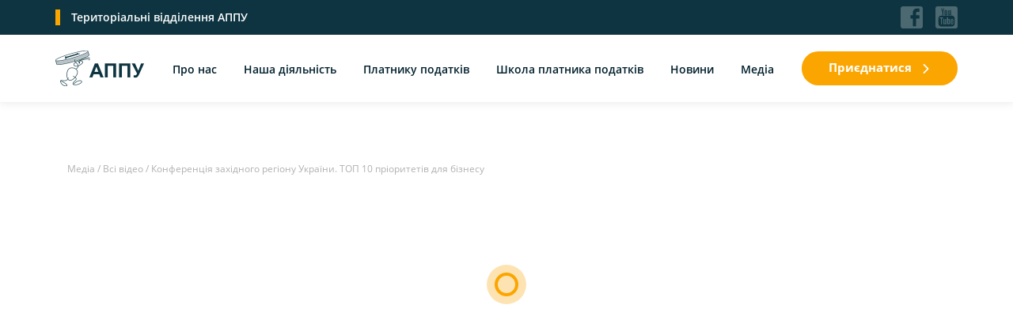

--- FILE ---
content_type: text/html; charset=UTF-8
request_url: https://appu.org.ua/videos-collections/konferencziya-zahidnogo-regionu-ukra%D1%97ni-top-10-prioritetiv-dlya-biznesu/
body_size: 9785
content:

<!DOCTYPE html>
<html lang="en">
  <head>
    <meta charset="UTF-8"/>
    <meta name="viewport" content="width=device-width, initial-scale=1.0"/>
    <meta http-equiv="X-UA-Compatible" content="ie=edge"/>

	<link rel="apple-touch-icon" sizes="57x57" href="https://appu.org.ua/wp-content/themes/appu/img/favicon/apple-icon-57x57.png">
	<link rel="apple-touch-icon" sizes="60x60" href="https://appu.org.ua/wp-content/themes/appu/img/favicon/apple-icon-60x60.png">
	<link rel="apple-touch-icon" sizes="72x72" href="https://appu.org.ua/wp-content/themes/appu/img/favicon/apple-icon-72x72.png">
	<link rel="apple-touch-icon" sizes="76x76" href="https://appu.org.ua/wp-content/themes/appu/img/favicon/apple-icon-76x76.png">
	<link rel="apple-touch-icon" sizes="114x114" href="https://appu.org.ua/wp-content/themes/appu/img/favicon/apple-icon-114x114.png">
	<link rel="apple-touch-icon" sizes="120x120" href="https://appu.org.ua/wp-content/themes/appu/img/favicon/apple-icon-120x120.png">
	<link rel="apple-touch-icon" sizes="144x144" href="https://appu.org.ua/wp-content/themes/appu/img/favicon/apple-icon-144x144.png">
	<link rel="apple-touch-icon" sizes="152x152" href="https://appu.org.ua/wp-content/themes/appu/img/favicon/apple-icon-152x152.png">
	<link rel="apple-touch-icon" sizes="180x180" href="https://appu.org.ua/wp-content/themes/appu/img/favicon/apple-icon-180x180.png">
	<link rel="icon" type="image/png" sizes="192x192"  href="https://appu.org.ua/wp-content/themes/appu/img/favicon/android-icon-192x192.png">
	<link rel="icon" type="image/png" sizes="32x32" href="https://appu.org.ua/wp-content/themes/appu/img/favicon/favicon-32x32.png">
	<link rel="icon" type="image/png" sizes="96x96" href="https://appu.org.ua/wp-content/themes/appu/img/favicon/favicon-96x96.png">
	<link rel="icon" type="image/png" sizes="16x16" href="https://appu.org.ua/wp-content/themes/appu/img/favicon/favicon-16x16.png">
	<link rel="manifest" href="https://appu.org.ua/wp-content/themes/appu/img/favicon/manifest.json">
	<meta name="msapplication-TileColor" content="#ffffff">
	<meta name="msapplication-TileImage" content="https://appu.org.ua/wp-content/themes/appu/img/favicon/ms-icon-144x144.png">
	<meta name="theme-color" content="#ffffff">

    <link rel="stylesheet" href="https://appu.org.ua/wp-content/themes/appu/libs/bootstrap/bootstrap.min.css"/>
    <link rel="stylesheet" href="https://appu.org.ua/wp-content/themes/appu/libs/simplebar/simplebar.css"/>
    <link rel="stylesheet" href="https://appu.org.ua/wp-content/themes/appu/libs/owl/owl.carousel.min.css"/>
    <link rel="stylesheet" href="https://appu.org.ua/wp-content/themes/appu/libs/owl/owl.theme.default.min.css"/>
    <link rel="stylesheet" href="https://appu.org.ua/wp-content/themes/appu/libs/fancybox/jquery.fancybox.min.css"/>
    <link rel="stylesheet" href="https://appu.org.ua/wp-content/themes/appu/css/main.css"/>
	 <meta name='robots' content='index, follow, max-image-preview:large, max-snippet:-1, max-video-preview:-1' />

	<!-- This site is optimized with the Yoast SEO plugin v18.9 - https://yoast.com/wordpress/plugins/seo/ -->
	<title>Конференція західного регіону України. ТОП 10 пріоритетів для бізнесу - АППУ</title>
	<link rel="canonical" href="https://appu.org.ua/videos-collections/konferencziya-zahidnogo-regionu-ukraїni-top-10-prioritetiv-dlya-biznesu/" />
	<meta property="og:locale" content="ru_RU" />
	<meta property="og:type" content="article" />
	<meta property="og:title" content="Конференція західного регіону України. ТОП 10 пріоритетів для бізнесу - АППУ" />
	<meta property="og:url" content="https://appu.org.ua/videos-collections/konferencziya-zahidnogo-regionu-ukraїni-top-10-prioritetiv-dlya-biznesu/" />
	<meta property="og:site_name" content="АППУ" />
	<meta name="twitter:card" content="summary_large_image" />
	<script type="application/ld+json" class="yoast-schema-graph">{"@context":"https://schema.org","@graph":[{"@type":"WebSite","@id":"https://appu.org.ua/#website","url":"https://appu.org.ua/","name":"АППУ","description":"Асоціація платників податків України","potentialAction":[{"@type":"SearchAction","target":{"@type":"EntryPoint","urlTemplate":"https://appu.org.ua/?s={search_term_string}"},"query-input":"required name=search_term_string"}],"inLanguage":"ru-RU"},{"@type":"WebPage","@id":"https://appu.org.ua/videos-collections/konferencziya-zahidnogo-regionu-ukra%d1%97ni-top-10-prioritetiv-dlya-biznesu/#webpage","url":"https://appu.org.ua/videos-collections/konferencziya-zahidnogo-regionu-ukra%d1%97ni-top-10-prioritetiv-dlya-biznesu/","name":"Конференція західного регіону України. ТОП 10 пріоритетів для бізнесу - АППУ","isPartOf":{"@id":"https://appu.org.ua/#website"},"datePublished":"2022-09-29T12:19:46+00:00","dateModified":"2022-09-29T12:19:46+00:00","breadcrumb":{"@id":"https://appu.org.ua/videos-collections/konferencziya-zahidnogo-regionu-ukra%d1%97ni-top-10-prioritetiv-dlya-biznesu/#breadcrumb"},"inLanguage":"ru-RU","potentialAction":[{"@type":"ReadAction","target":["https://appu.org.ua/videos-collections/konferencziya-zahidnogo-regionu-ukra%d1%97ni-top-10-prioritetiv-dlya-biznesu/"]}]},{"@type":"BreadcrumbList","@id":"https://appu.org.ua/videos-collections/konferencziya-zahidnogo-regionu-ukra%d1%97ni-top-10-prioritetiv-dlya-biznesu/#breadcrumb","itemListElement":[{"@type":"ListItem","position":1,"name":"Главная страница","item":"https://appu.org.ua/"},{"@type":"ListItem","position":2,"name":"Видео","item":"https://appu.org.ua/videos-collections/"},{"@type":"ListItem","position":3,"name":"Конференція західного регіону України. ТОП 10 пріоритетів для бізнесу"}]}]}</script>
	<!-- / Yoast SEO plugin. -->


<link rel="alternate" type="application/rss+xml" title="АППУ &raquo; Лента" href="https://appu.org.ua/feed/" />
<link rel="alternate" type="application/rss+xml" title="АППУ &raquo; Лента комментариев" href="https://appu.org.ua/comments/feed/" />
<script type="text/javascript">
/* <![CDATA[ */
window._wpemojiSettings = {"baseUrl":"https:\/\/s.w.org\/images\/core\/emoji\/15.0.3\/72x72\/","ext":".png","svgUrl":"https:\/\/s.w.org\/images\/core\/emoji\/15.0.3\/svg\/","svgExt":".svg","source":{"concatemoji":"https:\/\/appu.org.ua\/wp-includes\/js\/wp-emoji-release.min.js?ver=6.5.7"}};
/*! This file is auto-generated */
!function(i,n){var o,s,e;function c(e){try{var t={supportTests:e,timestamp:(new Date).valueOf()};sessionStorage.setItem(o,JSON.stringify(t))}catch(e){}}function p(e,t,n){e.clearRect(0,0,e.canvas.width,e.canvas.height),e.fillText(t,0,0);var t=new Uint32Array(e.getImageData(0,0,e.canvas.width,e.canvas.height).data),r=(e.clearRect(0,0,e.canvas.width,e.canvas.height),e.fillText(n,0,0),new Uint32Array(e.getImageData(0,0,e.canvas.width,e.canvas.height).data));return t.every(function(e,t){return e===r[t]})}function u(e,t,n){switch(t){case"flag":return n(e,"\ud83c\udff3\ufe0f\u200d\u26a7\ufe0f","\ud83c\udff3\ufe0f\u200b\u26a7\ufe0f")?!1:!n(e,"\ud83c\uddfa\ud83c\uddf3","\ud83c\uddfa\u200b\ud83c\uddf3")&&!n(e,"\ud83c\udff4\udb40\udc67\udb40\udc62\udb40\udc65\udb40\udc6e\udb40\udc67\udb40\udc7f","\ud83c\udff4\u200b\udb40\udc67\u200b\udb40\udc62\u200b\udb40\udc65\u200b\udb40\udc6e\u200b\udb40\udc67\u200b\udb40\udc7f");case"emoji":return!n(e,"\ud83d\udc26\u200d\u2b1b","\ud83d\udc26\u200b\u2b1b")}return!1}function f(e,t,n){var r="undefined"!=typeof WorkerGlobalScope&&self instanceof WorkerGlobalScope?new OffscreenCanvas(300,150):i.createElement("canvas"),a=r.getContext("2d",{willReadFrequently:!0}),o=(a.textBaseline="top",a.font="600 32px Arial",{});return e.forEach(function(e){o[e]=t(a,e,n)}),o}function t(e){var t=i.createElement("script");t.src=e,t.defer=!0,i.head.appendChild(t)}"undefined"!=typeof Promise&&(o="wpEmojiSettingsSupports",s=["flag","emoji"],n.supports={everything:!0,everythingExceptFlag:!0},e=new Promise(function(e){i.addEventListener("DOMContentLoaded",e,{once:!0})}),new Promise(function(t){var n=function(){try{var e=JSON.parse(sessionStorage.getItem(o));if("object"==typeof e&&"number"==typeof e.timestamp&&(new Date).valueOf()<e.timestamp+604800&&"object"==typeof e.supportTests)return e.supportTests}catch(e){}return null}();if(!n){if("undefined"!=typeof Worker&&"undefined"!=typeof OffscreenCanvas&&"undefined"!=typeof URL&&URL.createObjectURL&&"undefined"!=typeof Blob)try{var e="postMessage("+f.toString()+"("+[JSON.stringify(s),u.toString(),p.toString()].join(",")+"));",r=new Blob([e],{type:"text/javascript"}),a=new Worker(URL.createObjectURL(r),{name:"wpTestEmojiSupports"});return void(a.onmessage=function(e){c(n=e.data),a.terminate(),t(n)})}catch(e){}c(n=f(s,u,p))}t(n)}).then(function(e){for(var t in e)n.supports[t]=e[t],n.supports.everything=n.supports.everything&&n.supports[t],"flag"!==t&&(n.supports.everythingExceptFlag=n.supports.everythingExceptFlag&&n.supports[t]);n.supports.everythingExceptFlag=n.supports.everythingExceptFlag&&!n.supports.flag,n.DOMReady=!1,n.readyCallback=function(){n.DOMReady=!0}}).then(function(){return e}).then(function(){var e;n.supports.everything||(n.readyCallback(),(e=n.source||{}).concatemoji?t(e.concatemoji):e.wpemoji&&e.twemoji&&(t(e.twemoji),t(e.wpemoji)))}))}((window,document),window._wpemojiSettings);
/* ]]> */
</script>
<style id='wp-emoji-styles-inline-css' type='text/css'>

	img.wp-smiley, img.emoji {
		display: inline !important;
		border: none !important;
		box-shadow: none !important;
		height: 1em !important;
		width: 1em !important;
		margin: 0 0.07em !important;
		vertical-align: -0.1em !important;
		background: none !important;
		padding: 0 !important;
	}
</style>
<link rel='stylesheet' id='wp-block-library-css' href='https://appu.org.ua/wp-includes/css/dist/block-library/style.min.css?ver=6.5.7' type='text/css' media='all' />
<style id='pdfemb-pdf-embedder-viewer-style-inline-css' type='text/css'>
.wp-block-pdfemb-pdf-embedder-viewer{max-width:none}

</style>
<style id='classic-theme-styles-inline-css' type='text/css'>
/*! This file is auto-generated */
.wp-block-button__link{color:#fff;background-color:#32373c;border-radius:9999px;box-shadow:none;text-decoration:none;padding:calc(.667em + 2px) calc(1.333em + 2px);font-size:1.125em}.wp-block-file__button{background:#32373c;color:#fff;text-decoration:none}
</style>
<style id='global-styles-inline-css' type='text/css'>
body{--wp--preset--color--black: #000000;--wp--preset--color--cyan-bluish-gray: #abb8c3;--wp--preset--color--white: #ffffff;--wp--preset--color--pale-pink: #f78da7;--wp--preset--color--vivid-red: #cf2e2e;--wp--preset--color--luminous-vivid-orange: #ff6900;--wp--preset--color--luminous-vivid-amber: #fcb900;--wp--preset--color--light-green-cyan: #7bdcb5;--wp--preset--color--vivid-green-cyan: #00d084;--wp--preset--color--pale-cyan-blue: #8ed1fc;--wp--preset--color--vivid-cyan-blue: #0693e3;--wp--preset--color--vivid-purple: #9b51e0;--wp--preset--gradient--vivid-cyan-blue-to-vivid-purple: linear-gradient(135deg,rgba(6,147,227,1) 0%,rgb(155,81,224) 100%);--wp--preset--gradient--light-green-cyan-to-vivid-green-cyan: linear-gradient(135deg,rgb(122,220,180) 0%,rgb(0,208,130) 100%);--wp--preset--gradient--luminous-vivid-amber-to-luminous-vivid-orange: linear-gradient(135deg,rgba(252,185,0,1) 0%,rgba(255,105,0,1) 100%);--wp--preset--gradient--luminous-vivid-orange-to-vivid-red: linear-gradient(135deg,rgba(255,105,0,1) 0%,rgb(207,46,46) 100%);--wp--preset--gradient--very-light-gray-to-cyan-bluish-gray: linear-gradient(135deg,rgb(238,238,238) 0%,rgb(169,184,195) 100%);--wp--preset--gradient--cool-to-warm-spectrum: linear-gradient(135deg,rgb(74,234,220) 0%,rgb(151,120,209) 20%,rgb(207,42,186) 40%,rgb(238,44,130) 60%,rgb(251,105,98) 80%,rgb(254,248,76) 100%);--wp--preset--gradient--blush-light-purple: linear-gradient(135deg,rgb(255,206,236) 0%,rgb(152,150,240) 100%);--wp--preset--gradient--blush-bordeaux: linear-gradient(135deg,rgb(254,205,165) 0%,rgb(254,45,45) 50%,rgb(107,0,62) 100%);--wp--preset--gradient--luminous-dusk: linear-gradient(135deg,rgb(255,203,112) 0%,rgb(199,81,192) 50%,rgb(65,88,208) 100%);--wp--preset--gradient--pale-ocean: linear-gradient(135deg,rgb(255,245,203) 0%,rgb(182,227,212) 50%,rgb(51,167,181) 100%);--wp--preset--gradient--electric-grass: linear-gradient(135deg,rgb(202,248,128) 0%,rgb(113,206,126) 100%);--wp--preset--gradient--midnight: linear-gradient(135deg,rgb(2,3,129) 0%,rgb(40,116,252) 100%);--wp--preset--font-size--small: 13px;--wp--preset--font-size--medium: 20px;--wp--preset--font-size--large: 36px;--wp--preset--font-size--x-large: 42px;--wp--preset--spacing--20: 0.44rem;--wp--preset--spacing--30: 0.67rem;--wp--preset--spacing--40: 1rem;--wp--preset--spacing--50: 1.5rem;--wp--preset--spacing--60: 2.25rem;--wp--preset--spacing--70: 3.38rem;--wp--preset--spacing--80: 5.06rem;--wp--preset--shadow--natural: 6px 6px 9px rgba(0, 0, 0, 0.2);--wp--preset--shadow--deep: 12px 12px 50px rgba(0, 0, 0, 0.4);--wp--preset--shadow--sharp: 6px 6px 0px rgba(0, 0, 0, 0.2);--wp--preset--shadow--outlined: 6px 6px 0px -3px rgba(255, 255, 255, 1), 6px 6px rgba(0, 0, 0, 1);--wp--preset--shadow--crisp: 6px 6px 0px rgba(0, 0, 0, 1);}:where(.is-layout-flex){gap: 0.5em;}:where(.is-layout-grid){gap: 0.5em;}body .is-layout-flex{display: flex;}body .is-layout-flex{flex-wrap: wrap;align-items: center;}body .is-layout-flex > *{margin: 0;}body .is-layout-grid{display: grid;}body .is-layout-grid > *{margin: 0;}:where(.wp-block-columns.is-layout-flex){gap: 2em;}:where(.wp-block-columns.is-layout-grid){gap: 2em;}:where(.wp-block-post-template.is-layout-flex){gap: 1.25em;}:where(.wp-block-post-template.is-layout-grid){gap: 1.25em;}.has-black-color{color: var(--wp--preset--color--black) !important;}.has-cyan-bluish-gray-color{color: var(--wp--preset--color--cyan-bluish-gray) !important;}.has-white-color{color: var(--wp--preset--color--white) !important;}.has-pale-pink-color{color: var(--wp--preset--color--pale-pink) !important;}.has-vivid-red-color{color: var(--wp--preset--color--vivid-red) !important;}.has-luminous-vivid-orange-color{color: var(--wp--preset--color--luminous-vivid-orange) !important;}.has-luminous-vivid-amber-color{color: var(--wp--preset--color--luminous-vivid-amber) !important;}.has-light-green-cyan-color{color: var(--wp--preset--color--light-green-cyan) !important;}.has-vivid-green-cyan-color{color: var(--wp--preset--color--vivid-green-cyan) !important;}.has-pale-cyan-blue-color{color: var(--wp--preset--color--pale-cyan-blue) !important;}.has-vivid-cyan-blue-color{color: var(--wp--preset--color--vivid-cyan-blue) !important;}.has-vivid-purple-color{color: var(--wp--preset--color--vivid-purple) !important;}.has-black-background-color{background-color: var(--wp--preset--color--black) !important;}.has-cyan-bluish-gray-background-color{background-color: var(--wp--preset--color--cyan-bluish-gray) !important;}.has-white-background-color{background-color: var(--wp--preset--color--white) !important;}.has-pale-pink-background-color{background-color: var(--wp--preset--color--pale-pink) !important;}.has-vivid-red-background-color{background-color: var(--wp--preset--color--vivid-red) !important;}.has-luminous-vivid-orange-background-color{background-color: var(--wp--preset--color--luminous-vivid-orange) !important;}.has-luminous-vivid-amber-background-color{background-color: var(--wp--preset--color--luminous-vivid-amber) !important;}.has-light-green-cyan-background-color{background-color: var(--wp--preset--color--light-green-cyan) !important;}.has-vivid-green-cyan-background-color{background-color: var(--wp--preset--color--vivid-green-cyan) !important;}.has-pale-cyan-blue-background-color{background-color: var(--wp--preset--color--pale-cyan-blue) !important;}.has-vivid-cyan-blue-background-color{background-color: var(--wp--preset--color--vivid-cyan-blue) !important;}.has-vivid-purple-background-color{background-color: var(--wp--preset--color--vivid-purple) !important;}.has-black-border-color{border-color: var(--wp--preset--color--black) !important;}.has-cyan-bluish-gray-border-color{border-color: var(--wp--preset--color--cyan-bluish-gray) !important;}.has-white-border-color{border-color: var(--wp--preset--color--white) !important;}.has-pale-pink-border-color{border-color: var(--wp--preset--color--pale-pink) !important;}.has-vivid-red-border-color{border-color: var(--wp--preset--color--vivid-red) !important;}.has-luminous-vivid-orange-border-color{border-color: var(--wp--preset--color--luminous-vivid-orange) !important;}.has-luminous-vivid-amber-border-color{border-color: var(--wp--preset--color--luminous-vivid-amber) !important;}.has-light-green-cyan-border-color{border-color: var(--wp--preset--color--light-green-cyan) !important;}.has-vivid-green-cyan-border-color{border-color: var(--wp--preset--color--vivid-green-cyan) !important;}.has-pale-cyan-blue-border-color{border-color: var(--wp--preset--color--pale-cyan-blue) !important;}.has-vivid-cyan-blue-border-color{border-color: var(--wp--preset--color--vivid-cyan-blue) !important;}.has-vivid-purple-border-color{border-color: var(--wp--preset--color--vivid-purple) !important;}.has-vivid-cyan-blue-to-vivid-purple-gradient-background{background: var(--wp--preset--gradient--vivid-cyan-blue-to-vivid-purple) !important;}.has-light-green-cyan-to-vivid-green-cyan-gradient-background{background: var(--wp--preset--gradient--light-green-cyan-to-vivid-green-cyan) !important;}.has-luminous-vivid-amber-to-luminous-vivid-orange-gradient-background{background: var(--wp--preset--gradient--luminous-vivid-amber-to-luminous-vivid-orange) !important;}.has-luminous-vivid-orange-to-vivid-red-gradient-background{background: var(--wp--preset--gradient--luminous-vivid-orange-to-vivid-red) !important;}.has-very-light-gray-to-cyan-bluish-gray-gradient-background{background: var(--wp--preset--gradient--very-light-gray-to-cyan-bluish-gray) !important;}.has-cool-to-warm-spectrum-gradient-background{background: var(--wp--preset--gradient--cool-to-warm-spectrum) !important;}.has-blush-light-purple-gradient-background{background: var(--wp--preset--gradient--blush-light-purple) !important;}.has-blush-bordeaux-gradient-background{background: var(--wp--preset--gradient--blush-bordeaux) !important;}.has-luminous-dusk-gradient-background{background: var(--wp--preset--gradient--luminous-dusk) !important;}.has-pale-ocean-gradient-background{background: var(--wp--preset--gradient--pale-ocean) !important;}.has-electric-grass-gradient-background{background: var(--wp--preset--gradient--electric-grass) !important;}.has-midnight-gradient-background{background: var(--wp--preset--gradient--midnight) !important;}.has-small-font-size{font-size: var(--wp--preset--font-size--small) !important;}.has-medium-font-size{font-size: var(--wp--preset--font-size--medium) !important;}.has-large-font-size{font-size: var(--wp--preset--font-size--large) !important;}.has-x-large-font-size{font-size: var(--wp--preset--font-size--x-large) !important;}
.wp-block-navigation a:where(:not(.wp-element-button)){color: inherit;}
:where(.wp-block-post-template.is-layout-flex){gap: 1.25em;}:where(.wp-block-post-template.is-layout-grid){gap: 1.25em;}
:where(.wp-block-columns.is-layout-flex){gap: 2em;}:where(.wp-block-columns.is-layout-grid){gap: 2em;}
.wp-block-pullquote{font-size: 1.5em;line-height: 1.6;}
</style>
<link rel="https://api.w.org/" href="https://appu.org.ua/wp-json/" /><link rel="EditURI" type="application/rsd+xml" title="RSD" href="https://appu.org.ua/xmlrpc.php?rsd" />
<meta name="generator" content="WordPress 6.5.7" />
<link rel='shortlink' href='https://appu.org.ua/?p=9986' />
<link rel="alternate" type="application/json+oembed" href="https://appu.org.ua/wp-json/oembed/1.0/embed?url=https%3A%2F%2Fappu.org.ua%2Fvideos-collections%2Fkonferencziya-zahidnogo-regionu-ukra%25d1%2597ni-top-10-prioritetiv-dlya-biznesu%2F" />
<link rel="alternate" type="text/xml+oembed" href="https://appu.org.ua/wp-json/oembed/1.0/embed?url=https%3A%2F%2Fappu.org.ua%2Fvideos-collections%2Fkonferencziya-zahidnogo-regionu-ukra%25d1%2597ni-top-10-prioritetiv-dlya-biznesu%2F&#038;format=xml" />
<link rel="icon" href="https://appu.org.ua/wp-content/uploads/2024/12/cropped-image001-32x32.gif" sizes="32x32" />
<link rel="icon" href="https://appu.org.ua/wp-content/uploads/2024/12/cropped-image001-192x192.gif" sizes="192x192" />
<link rel="apple-touch-icon" href="https://appu.org.ua/wp-content/uploads/2024/12/cropped-image001-180x180.gif" />
<meta name="msapplication-TileImage" content="https://appu.org.ua/wp-content/uploads/2024/12/cropped-image001-270x270.gif" />
  </head>
  <body>
      <script src="https://appu.org.ua/wp-content/themes/appu/libs/jquery.min.js"></script>
      <script src="https://appu.org.ua/wp-content/themes/appu/libs/owl/owl.carousel.min.js"></script>
      <script src="https://appu.org.ua/wp-content/themes/appu/libs/simplebar/simplebar.js"></script>
      <script src="https://appu.org.ua/wp-content/themes/appu/libs/masonry.pkgd.min.js"></script>
      <script src="https://appu.org.ua/wp-content/themes/appu/libs/scrollreveal.min.js"></script>
      <script src="https://appu.org.ua/wp-content/themes/appu/libs/TweenMax.min.js"></script>
      <script src="https://appu.org.ua/wp-content/themes/appu/libs/fancybox/jquery.fancybox.min.js"></script>
      <script src="https://appu.org.ua/wp-content/themes/appu/js/main.js"></script>	  
    <div class="loader">
      <div class="loader-layout"></div>
      <div class="loader-layout"></div>
      <div class="loader-layout"></div>
    </div>
    <div class="cursor-elements">
      <div class="cursor-shadow"></div>
      <div class="cursor"></div>
    </div>
    <div class="header-height"></div>
    <header class="header">
		
		<!-- TODO: Change to Податковий кодекс развитку
		<a class="codex-link" href="http://www.appu.org.ua/?ref-new">
        Стара версія сайту<svg class="arrow" xmlns="http://www.w3.org/2000/svg" width="512" height="512" viewBox="0 0 451.846 451.847">
<path fill="#292929" d="M345.441 248.292L151.154 442.573c-12.359 12.365-32.397 12.365-44.75 0-12.354-12.354-12.354-32.391 0-44.744L278.318 225.92 106.409 54.017c-12.354-12.359-12.354-32.394 0-44.748 12.354-12.359 32.391-12.359 44.75 0l194.287 194.284c6.177 6.18 9.262 14.271 9.262 22.366 0 8.099-3.091 16.196-9.267 22.373z"/>
</svg></a>
-->
      <div class="controls-line position-relative overflow-hide">
        <div class="container">
          <div class="row justify-content-between align-items-center"><a class="controls-line-h" href="https://appu.org.ua/join#map">Територіальні відділення АППУ</a>
            <div class="row align-items-center no-gutters"><span class="header-soc-links">

<a href="https://www.facebook.com/appu.tau/" target="_blank"><svg xmlns="http://www.w3.org/2000/svg" width="512" height="512" viewBox="0 0 510 510">
<path fill="#FFF" d="M459 0H51C22.95 0 0 22.95 0 51v408c0 28.05 22.95 51 51 51h408c28.05 0 51-22.95 51-51V51c0-28.05-22.95-51-51-51zm-25.5 51v76.5h-51c-15.3 0-25.5 10.2-25.5 25.5v51h76.5v76.5H357V459h-76.5V280.5h-51V204h51v-63.75C280.5 91.8 321.3 51 369.75 51h63.75z"/>
</svg></a>

<a href="https://www.youtube.com/channel/UCi9wnXcbYJELPKAE1fitSnQ" target="_blank"><svg xmlns="http://www.w3.org/2000/svg" width="512" height="512" viewBox="0 0 18.136 18.136">
<path fill="#FFF" d="M16.281.001H1.855A1.854 1.854 0 0 0 0 1.855v14.426c0 1.025.831 1.854 1.855 1.854h14.426a1.853 1.853 0 0 0 1.855-1.854V1.855c0-1.025-.83-1.854-1.855-1.854zm-5.834 3.062h.883v2.785c0 .535.017.519.035.586.019.071.083.238.29.238.22 0 .281-.176.298-.251.014-.065.03-.052.03-.61V3.063h.882v4.18h-.894l.011-.211-.272-.113a.799.799 0 0 1-.247.31.577.577 0 0 1-.342.104.64.64 0 0 1-.37-.098.536.536 0 0 1-.198-.24 1.195 1.195 0 0 1-.086-.346c-.013-.135-.02-.414-.02-.83V3.063zM7.379 4.801c0-.436.037-.773.107-1.012.066-.221.183-.395.358-.529.178-.139.413-.208.699-.208.244 0 .453.048.624.138.166.088.294.203.381.338.089.142.151.287.184.433.034.152.051.398.051.73v.736c0 .432-.017.747-.048.941a1.36 1.36 0 0 1-.195.504.907.907 0 0 1-.379.341 1.314 1.314 0 0 1-.567.117c-.244 0-.451-.034-.617-.104a.75.75 0 0 1-.354-.273 1.298 1.298 0 0 1-.183-.461c-.04-.194-.06-.496-.06-.899l-.001-.792zM5.314 1.574l.718 2.311c.125-.604.367-1.44.559-2.311h.651l-.838 3.297-.006.026v2.344h-.763V4.897l-.006-.025-.966-3.298h.651zm10.394 12.927c-.114 1.04-1.037 1.892-2.072 1.962-3.048.131-6.087.131-9.134 0-1.036-.07-1.958-.922-2.073-1.962a35.557 35.557 0 0 1 0-4.907c.114-1.04 1.037-1.89 2.073-1.963 3.047-.13 6.086-.13 9.134 0 1.036.073 1.958.923 2.072 1.963a35.245 35.245 0 0 1 0 4.907zM8.581 6.83c.128 0 .228-.077.273-.21.021-.061.046-.177.046-.493V4.316c0-.366-.021-.484-.043-.551-.045-.136-.144-.215-.273-.215-.127 0-.227.076-.274.211-.024.065-.048.186-.048.555v1.761c0 .346.025.465.047.532.046.14.145.221.272.221zM3.617 9.91h.863v4.851h.904V9.91h.865v-.92H3.617v.92zm4.275 3.195c0 .521-.015.65-.027.705-.031.135-.139.217-.291.217-.145 0-.25-.078-.284-.207-.015-.055-.031-.184-.031-.68v-2.757h-.856v3.004c0 .396.006.66.018.79.012.119.043.237.091.348.043.1.108.177.199.236.088.061.205.09.346.09a.547.547 0 0 0 .318-.094.774.774 0 0 0 .246-.301l.271.066-.012.244h.868v-4.383h-.855l-.001 2.722zm3.786-2.5a.512.512 0 0 0-.205-.215.676.676 0 0 0-.338-.078.558.558 0 0 0-.304.086.901.901 0 0 0-.27.281l-.261.403V8.991h-.856v5.771h.808l.05-.257.07-.358.19.308a.98.98 0 0 0 .275.306c.093.062.19.094.296.094.15 0 .276-.053.386-.156a.73.73 0 0 0 .217-.389c.034-.168.051-.434.051-.416v-2.291c0 .01.034-.228-.017-.701a.803.803 0 0 0-.092-.297zm-.745 2.543c0 .41-.021.535-.038.6-.04.141-.141.223-.277.223-.132 0-.233-.078-.275-.215-.02-.062-.042-.184-.042-.559v-1.161c0-.39.02-.507.038-.563a.276.276 0 0 1 .272-.207c.135 0 .237.082.28.221.019.061.044.183.044.551v1.111l-.002-.001zm2.339-.446h1.478v-.476c0-.431-.04-.925-.119-1.156a1.026 1.026 0 0 0-.389-.528c-.181-.128-.419-.195-.706-.195-.233 0-.441.054-.618.163s-.3.262-.378.469c-.082.215-.125.521-.125 1.064v1.345c0 .173.02.429.056.597.036.162.101.312.193.447.087.127.214.23.374.305.164.076.358.115.576.115.223 0 .409-.039.551-.113a.926.926 0 0 0 .354-.342c.098-.158.161-.309.187-.445.028-.143.042-.355.042-.631v-.205h-.796v.472c0 .25-.017.413-.052.511a.314.314 0 0 1-.309.211.278.278 0 0 1-.274-.179c-.022-.054-.047-.151-.047-.452v-.976h.002v-.001zm0-.615v-.495c0-.364.019-.309.035-.358.038-.117.141-.186.284-.186.128 0 .226.075.265.203.016.052.036.002.036.341v.634h-.619l-.001-.139z"/>
</svg></a></span>
<!-- 
<span class="search">
                <form class="search-form" action="">
                  <div class="container h-100">
                    <div class="row align-items-center justify-content-end h-100">
                      <input class="def-field search-field" type="text" placeholder="Search.."/>
                      <button class="search-btn mr-md-5 mr-3"><svg xmlns="http://www.w3.org/2000/svg" width="512" height="512" viewBox="0 0 512 512">
<path fill="#FFF" d="M495 466.2L377.2 348.4c29.2-35.6 46.8-81.2 46.8-130.9C424 103.5 331.5 11 217.5 11 103.4 11 11 103.5 11 217.5S103.4 424 217.5 424c49.7 0 95.2-17.5 130.8-46.7L466.1 495c8 8 20.9 8 28.9 0 8-7.9 8-20.9 0-28.8zm-277.5-83.3C126.2 382.9 52 308.7 52 217.5S126.2 52 217.5 52C308.7 52 383 126.3 383 217.5s-74.3 165.4-165.5 165.4z"/>
</svg>
                      </button>
                      <button class="search-close"><svg xmlns="http://www.w3.org/2000/svg" xmlns:xlink="http://www.w3.org/1999/xlink" version="1.1" id="Layer_1" x="0px" y="0px" viewBox="0 0 512 512" style="enable-background:new 0 0 512 512;" xml:space="preserve">
<g>
<g>
<path fill="#fff" d="M505.943,6.058c-8.077-8.077-21.172-8.077-29.249,0L6.058,476.693c-8.077,8.077-8.077,21.172,0,29.249    C10.096,509.982,15.39,512,20.683,512c5.293,0,10.586-2.019,14.625-6.059L505.943,35.306    C514.019,27.23,514.019,14.135,505.943,6.058z"></path>
</g>
</g>
<g>
<g>
<path fill="#fff" d="M505.942,476.694L35.306,6.059c-8.076-8.077-21.172-8.077-29.248,0c-8.077,8.076-8.077,21.171,0,29.248l470.636,470.636    c4.038,4.039,9.332,6.058,14.625,6.058c5.293,0,10.587-2.019,14.624-6.057C514.018,497.866,514.018,484.771,505.942,476.694z"></path>
</g>
</g>
</svg>
                      </button>
                    </div>
                  </div>
                </form>
                <button class="search-btn"><svg xmlns="http://www.w3.org/2000/svg" width="512" height="512" viewBox="0 0 512 512">
<path fill="#FFF" d="M495 466.2L377.2 348.4c29.2-35.6 46.8-81.2 46.8-130.9C424 103.5 331.5 11 217.5 11 103.4 11 11 103.5 11 217.5S103.4 424 217.5 424c49.7 0 95.2-17.5 130.8-46.7L466.1 495c8 8 20.9 8 28.9 0 8-7.9 8-20.9 0-28.8zm-277.5-83.3C126.2 382.9 52 308.7 52 217.5S126.2 52 217.5 52C308.7 52 383 126.3 383 217.5s-74.3 165.4-165.5 165.4z"/>
</svg>
                </button></span>
-->			
<!-- 
				<span class="lang-links"><a href="#">ENG</a><a class="active" href="#">УКР</a></span>
-->
</div>

          </div>
        </div>
      </div>
      <div class="header-nav">
        <div class="container">
          <div class="row justify-content-between align-items-center"><a class="logo" href="https://appu.org.ua"><img src="https://appu.org.ua/wp-content/themes/appu/img/logo.png" alt=""/></a>
            <div class="menu">
              <button class="menu-close d-inline-block d-lg-none"><svg xmlns="http://www.w3.org/2000/svg" xmlns:xlink="http://www.w3.org/1999/xlink" version="1.1" id="Layer_1" x="0px" y="0px" viewBox="0 0 512 512" style="enable-background:new 0 0 512 512;" xml:space="preserve">
<g>
<g>
<path fill="#0d3440" d="M505.943,6.058c-8.077-8.077-21.172-8.077-29.249,0L6.058,476.693c-8.077,8.077-8.077,21.172,0,29.249    C10.096,509.982,15.39,512,20.683,512c5.293,0,10.586-2.019,14.625-6.059L505.943,35.306    C514.019,27.23,514.019,14.135,505.943,6.058z"></path>
</g>
</g>
<g>
<g>
<path fill="#0d3440" d="M505.942,476.694L35.306,6.059c-8.076-8.077-21.172-8.077-29.248,0c-8.077,8.076-8.077,21.171,0,29.248l470.636,470.636    c4.038,4.039,9.332,6.058,14.625,6.058c5.293,0,10.587-2.019,14.624-6.057C514.018,497.866,514.018,484.771,505.942,476.694z"></path>
</g>
</g>
</svg>
              </button>
              <div class="menu-links">
				  <a class="menu-link" href="https://appu.org.ua/about/">Про нас</a>
				  <a class="menu-link" href="https://appu.org.ua/nasha-diyalnist/">Наша діяльність</a>
				  <a class="menu-link" href="https://appu.org.ua/platniku-podatkiv/">Платнику податків</a>
				  <a class="menu-link" href="https://appu.org.ua/shkola-platnika-podatkiv/">Школа платника податків</a>
				  <a class="menu-link" href="https://appu.org.ua/news/">Новини</a>
				  <a class="menu-link" href="https://appu.org.ua/media/">Медіа</a>
			  </div>
            </div><a class="big-btn" href="https://appu.org.ua/join/">
              Приєднатися<svg class="arrow" xmlns="http://www.w3.org/2000/svg" width="512" height="512" viewBox="0 0 451.846 451.847">
<path fill="#FFF" d="M345.441 248.292L151.154 442.573c-12.359 12.365-32.397 12.365-44.75 0-12.354-12.354-12.354-32.391 0-44.744L278.318 225.92 106.409 54.017c-12.354-12.359-12.354-32.394 0-44.748 12.354-12.359 32.391-12.359 44.75 0l194.287 194.284c6.177 6.18 9.262 14.271 9.262 22.366 0 8.099-3.091 16.196-9.267 22.373z"/>
</svg></a>
            <button class="menu-btn d-inline-block d-lg-none"><svg xmlns="http://www.w3.org/2000/svg" xmlns:xlink="http://www.w3.org/1999/xlink" version="1.1" id="Capa_1" x="0px" y="0px" viewBox="0 0 54 54" style="enable-background:new 0 0 54 54;" xml:space="preserve">
<circle style="fill:#0d3440;" cx="7" cy="47" r="7"/>
<circle style="fill:#0d3440;" cx="27" cy="47" r="7"/>
<circle style="fill:#0d3440;" cx="47" cy="47" r="7"/>
<circle style="fill:#0d3440;" cx="7" cy="27" r="7"/>
<circle style="fill:#0d3440;" cx="27" cy="27" r="7"/>
<circle style="fill:#0d3440;" cx="47" cy="27" r="7"/>
<circle style="fill:#0d3440;" cx="7" cy="7" r="7"/>
<circle style="fill:#0d3440;" cx="27" cy="7" r="7"/>
<circle style="fill:#0d3440;" cx="47" cy="7" r="7"/>
</svg>
            </button>
          </div>
        </div>
      </div>
    </header>
    <section class="section-padding">
      <div class="container">
        <div class="breadcrumbs">
          <a href="https://appu.org.ua/media/">Медіа</a> / 
          <a href="https://appu.org.ua/videos-collection/">Всі відео</a> / 
          <a href="https://appu.org.ua/videos-collections/konferencziya-zahidnogo-regionu-ukra%d1%97ni-top-10-prioritetiv-dlya-biznesu/">Конференція західного регіону України. ТОП 10 пріоритетів для бізнесу</a></div>

        <div class="row">
          <div class="col-lg-8 offset-lg-2 mb-5">
            <div class="single-video">
              <iframe src="https://www.youtube.com/embed/QVNoPJW378k" frameborder="0" allow="accelerometer; autoplay; encrypted-media; gyroscope; picture-in-picture" allowfullscreen></iframe>
            </div>
          </div>
        </div>
      </div>
    </section>

    
    <section class="section-padding">
      <div class="container">
        <div class="promo-block corners cover-bg" style="background-image: url(https://appu.org.ua/wp-content/uploads/2019/01/ukraina_gosudarstvo.jpg)">
          <div class="row align-items-center">
            <div class="col-lg-9 col-md-8 text-center text-md-left">
              <div class="promo-text">Отримуйте кваліфіковану допомогу та захист, навчайтесь, поліпшуйте умови ведення вашого бізнесу та розвивайте свої бізнес-зв'язки разом із АППУ</div>
            </div>
            <div class="col-lg-3 col-md-4 text-center text-md-left mt-3 mt-md-0"><a class="big-btn white" href="https://appu.org.ua/join/">
                Приєднатися<svg class="arrow" xmlns="http://www.w3.org/2000/svg" width="512" height="512" viewBox="0 0 451.846 451.847">
        <path fill="#FFF" d="M345.441 248.292L151.154 442.573c-12.359 12.365-32.397 12.365-44.75 0-12.354-12.354-12.354-32.391 0-44.744L278.318 225.92 106.409 54.017c-12.354-12.359-12.354-32.394 0-44.748 12.354-12.359 32.391-12.359 44.75 0l194.287 194.284c6.177 6.18 9.262 14.271 9.262 22.366 0 8.099-3.091 16.196-9.267 22.373z"/>
        </svg></a></div>
          </div>
        </div>
      </div>
    </section>
  
    

    <footer class="footer">
      <div class="container">
        <div class="row">
          <div class="col-lg-3 col-md-4 col-sm-6 footer-col"><a class="logo" href="#"><img src="https://appu.org.ua/wp-content/themes/appu/img/logo-white.png" alt=""/></a>
            <div class="footer-h">АСОЦІАЦІЯ ПЛАТНИКІВ <br> ПОДАТКІВ УКРАЇНИ</div>
          </div>
          <div class="col-lg-5 col-md-5 col-sm-6 footer-col">
            <div class="footer-little-h footer-margin">Телефони для довідок:</div>
            <div class="footer-margin">Тел.: 
                        <a class="footer-link" href="tel:"></a>; 
                        <a class="footer-link" href="tel:">(067) 266-14-85</a>; 
                        </div>
            <div class="footer-margin">Прес-служба: <a class="footer-link" href="tel:"></a></div>
            <div class="footer-margin">E-mail: <a class="footer-link" href="mail:">info-appu@ukr.net</a></div>
          </div>
          <div class="col-lg-4 col-md-3 text-right footer-col">
            <div class="footer-little-h footer-margin">Приєднайся до нас:</div><span class="header-soc-links">
<a href="https://www.facebook.com/appu.tau/" target="_blank">
<svg xmlns="http://www.w3.org/2000/svg" width="512" height="512" viewBox="0 0 510 510">
<path fill="#FFF" d="M459 0H51C22.95 0 0 22.95 0 51v408c0 28.05 22.95 51 51 51h408c28.05 0 51-22.95 51-51V51c0-28.05-22.95-51-51-51zm-25.5 51v76.5h-51c-15.3 0-25.5 10.2-25.5 25.5v51h76.5v76.5H357V459h-76.5V280.5h-51V204h51v-63.75C280.5 91.8 321.3 51 369.75 51h63.75z"/>
</svg></a>
<a href="https://www.youtube.com/channel/UCi9wnXcbYJELPKAE1fitSnQ" target="_blank">
	<svg xmlns="http://www.w3.org/2000/svg" width="512" height="512" viewBox="0 0 18.136 18.136">
<path fill="#FFF" d="M16.281.001H1.855A1.854 1.854 0 0 0 0 1.855v14.426c0 1.025.831 1.854 1.855 1.854h14.426a1.853 1.853 0 0 0 1.855-1.854V1.855c0-1.025-.83-1.854-1.855-1.854zm-5.834 3.062h.883v2.785c0 .535.017.519.035.586.019.071.083.238.29.238.22 0 .281-.176.298-.251.014-.065.03-.052.03-.61V3.063h.882v4.18h-.894l.011-.211-.272-.113a.799.799 0 0 1-.247.31.577.577 0 0 1-.342.104.64.64 0 0 1-.37-.098.536.536 0 0 1-.198-.24 1.195 1.195 0 0 1-.086-.346c-.013-.135-.02-.414-.02-.83V3.063zM7.379 4.801c0-.436.037-.773.107-1.012.066-.221.183-.395.358-.529.178-.139.413-.208.699-.208.244 0 .453.048.624.138.166.088.294.203.381.338.089.142.151.287.184.433.034.152.051.398.051.73v.736c0 .432-.017.747-.048.941a1.36 1.36 0 0 1-.195.504.907.907 0 0 1-.379.341 1.314 1.314 0 0 1-.567.117c-.244 0-.451-.034-.617-.104a.75.75 0 0 1-.354-.273 1.298 1.298 0 0 1-.183-.461c-.04-.194-.06-.496-.06-.899l-.001-.792zM5.314 1.574l.718 2.311c.125-.604.367-1.44.559-2.311h.651l-.838 3.297-.006.026v2.344h-.763V4.897l-.006-.025-.966-3.298h.651zm10.394 12.927c-.114 1.04-1.037 1.892-2.072 1.962-3.048.131-6.087.131-9.134 0-1.036-.07-1.958-.922-2.073-1.962a35.557 35.557 0 0 1 0-4.907c.114-1.04 1.037-1.89 2.073-1.963 3.047-.13 6.086-.13 9.134 0 1.036.073 1.958.923 2.072 1.963a35.245 35.245 0 0 1 0 4.907zM8.581 6.83c.128 0 .228-.077.273-.21.021-.061.046-.177.046-.493V4.316c0-.366-.021-.484-.043-.551-.045-.136-.144-.215-.273-.215-.127 0-.227.076-.274.211-.024.065-.048.186-.048.555v1.761c0 .346.025.465.047.532.046.14.145.221.272.221zM3.617 9.91h.863v4.851h.904V9.91h.865v-.92H3.617v.92zm4.275 3.195c0 .521-.015.65-.027.705-.031.135-.139.217-.291.217-.145 0-.25-.078-.284-.207-.015-.055-.031-.184-.031-.68v-2.757h-.856v3.004c0 .396.006.66.018.79.012.119.043.237.091.348.043.1.108.177.199.236.088.061.205.09.346.09a.547.547 0 0 0 .318-.094.774.774 0 0 0 .246-.301l.271.066-.012.244h.868v-4.383h-.855l-.001 2.722zm3.786-2.5a.512.512 0 0 0-.205-.215.676.676 0 0 0-.338-.078.558.558 0 0 0-.304.086.901.901 0 0 0-.27.281l-.261.403V8.991h-.856v5.771h.808l.05-.257.07-.358.19.308a.98.98 0 0 0 .275.306c.093.062.19.094.296.094.15 0 .276-.053.386-.156a.73.73 0 0 0 .217-.389c.034-.168.051-.434.051-.416v-2.291c0 .01.034-.228-.017-.701a.803.803 0 0 0-.092-.297zm-.745 2.543c0 .41-.021.535-.038.6-.04.141-.141.223-.277.223-.132 0-.233-.078-.275-.215-.02-.062-.042-.184-.042-.559v-1.161c0-.39.02-.507.038-.563a.276.276 0 0 1 .272-.207c.135 0 .237.082.28.221.019.061.044.183.044.551v1.111l-.002-.001zm2.339-.446h1.478v-.476c0-.431-.04-.925-.119-1.156a1.026 1.026 0 0 0-.389-.528c-.181-.128-.419-.195-.706-.195-.233 0-.441.054-.618.163s-.3.262-.378.469c-.082.215-.125.521-.125 1.064v1.345c0 .173.02.429.056.597.036.162.101.312.193.447.087.127.214.23.374.305.164.076.358.115.576.115.223 0 .409-.039.551-.113a.926.926 0 0 0 .354-.342c.098-.158.161-.309.187-.445.028-.143.042-.355.042-.631v-.205h-.796v.472c0 .25-.017.413-.052.511a.314.314 0 0 1-.309.211.278.278 0 0 1-.274-.179c-.022-.054-.047-.151-.047-.452v-.976h.002v-.001zm0-.615v-.495c0-.364.019-.309.035-.358.038-.117.141-.186.284-.186.128 0 .226.075.265.203.016.052.036.002.036.341v.634h-.619l-.001-.139z"/>
</svg></a></span>
          </div>
          <div class="col-12">
            <div class="copyright">2013 © Асоціація платників податків України</div>
            <div class="copyright-additional">Копіювання, цитування, публікування або інше поширення матеріалів, розміщених на даному веб-сайті, допускається за умови розміщення у тексті обов’язкового посилання на ВГО «Асоціація платників податків України». Для інтернет-видань обов’язковим є розміщення прямого, відкритого для пошукових систем гіперпосилання на цитовану статтю.</div>
          </div>
        </div>
      </div>
    </footer>
	  </body>
</html>



--- FILE ---
content_type: text/css
request_url: https://appu.org.ua/wp-content/themes/appu/css/main.css
body_size: 7859
content:
@import url(../fonts/stylesheet.css);body{font-family:'Open Sans'}a:not([class]){color:#fba500;-webkit-transition:all .3s ease-out;-o-transition:all .3s ease-out;transition:all .3s ease-out}a:not([class]):hover{color:darcken(#fba500, 6)}table{max-width:100%;width:100%}table tr{padding:0}table tr:not(:last-child){border-bottom:1px solid #faf5f5}table tr td{max-width:50%;padding:10px}table tr td p{margin:7px 0!important}:focus{outline-color:#fba500!important}a svg.arrow,button svg.arrow{display:inline-block;height:12px;margin-left:12px;width:12px}a svg.arrow path,button svg.arrow path{-webkit-transition:all .3s ease-out;-o-transition:all .3s ease-out;transition:all .3s ease-out}a:hover,button:hover{color:currentColor}a:hover path,button:hover path{fill:white}.loader-layout{position:fixed;z-index:150;width:100%;height:100%;top:0;left:0;background-color:#fba500;-webkit-transition:all 0.6s cubic-bezier(0.86, 0, 0.07, 1);-o-transition:all 0.6s cubic-bezier(0.86, 0, 0.07, 1);transition:all 0.6s cubic-bezier(0.86, 0, 0.07, 1)}.loader-layout:first-child{z-index:153}.loader-layout:nth-child(2){background-color:#0d3440;-webkit-transition-duration:.9s;-o-transition-duration:.9s;transition-duration:.9s;-webkit-transition-delay:.3s;-o-transition-delay:.3s;transition-delay:.3s;z-index:152}.loader-layout:nth-child(3){-webkit-transition-duration:1.1s;-o-transition-duration:1.1s;transition-duration:1.1s;-webkit-transition-delay:.4s;-o-transition-delay:.4s;transition-delay:.4s;z-index:151}.loader.active .loader-layout{height:0}.cover-bg{background-size:cover;background-repeat:no-repeat;background-position:center}button{display:inline-block;background-color:transparent;border:none;padding:0}::-moz-selection{background:#fba500;text-shadow:none;color:#fff}::selection{background:#fba500;text-shadow:none;color:#fff}.section-padding{padding:35px 0}.def-h{color:#fba500;font-size:25px;letter-spacing:-0.8px;margin:0 0 35px;font-weight:normal;position:relative}.def-h b{font-weight:800}.def-h.big{font-size:38px;margin:0 0 40px}.def-h.middle{font-size:35px;line-height:1;letter-spacing:-1.1px;margin-bottom:35px;margin-top:0}.def-link{display:inline-block;font-size:16px;font-weight:600;text-transform:uppercase;color:#001f2c;text-decoration:underline;line-height:1;-webkit-transition:all .3s ease-out;-o-transition:all .3s ease-out;transition:all .3s ease-out}.def-link svg{display:inline-block;fill:#001f2c;height:12px;width:12px;margin-left:8px;vertical-align:baseline}.def-link.grey{color:rgba(0, 31, 44, 0.5)}.def-link.grey svg{fill:rgba(0, 31, 44, 0.5)}.def-link:hover{letter-spacing:1px}.fit-img{width:100%;height:100%;-o-object-fit:cover;object-fit:cover;-o-object-position:center;object-position:center;display:block}.corners{border-radius:5px;overflow:hidden}.shadow{-webkit-box-shadow:0.7px -0.7px 11.3px 1.7px rgba(26, 26, 26, 0.03)!important;box-shadow:0.7px -0.7px 11.3px 1.7px rgba(26, 26, 26, 0.03)!important}.grey{color:#727272!important}.grey b{color:#727272!important}.lightgrey{color:#959595!important}.blue{color:#0d3440!important}.primary{color:#fba500!important}p{font-size:14px;line-height:22px;color:#404040}ol{padding:0 0 0 15px;font-size:14px;line-height:22px;color:#404040}.simplebar-track{background-color:#fff;border-left:1px solid #f4f4f4}.simplebar-scrollbar{right:1px}.simplebar-scrollbar:before{background-color:#c9c9c9;width:5px;opacity:.5}.simplebar-scrollbar.visible:before{background-color:#c9c9c9;opacity:1}.simplebar-track .simplebar-scrollbar.visible:before,.simplebar-track:hover .simplebar-scrollbar:before{opacity:1}.big-h{font-size:74px;font-weight:bold;color:#fba500}.min-height{min-height:calc(100vh - 530px)}@media (min-width:992px){.cursor-shadow{position:fixed;width:50px;height:50px;background-color:#fba500;border-radius:100%;z-index:-1;top:50%;left:50%;-webkit-transform:translate(-50%, -50%);-ms-transform:translate(-50%, -50%);transform:translate(-50%, -50%);-webkit-transition:width 0.3s cubic-bezier(0.175, 0.885, 0.32, 1.275), height 0.3s cubic-bezier(0.175, 0.885, 0.32, 1.275), opacity 0.3s cubic-bezier(0.175, 0.885, 0.32, 1.275);-o-transition:width 0.3s cubic-bezier(0.175, 0.885, 0.32, 1.275), height 0.3s cubic-bezier(0.175, 0.885, 0.32, 1.275), opacity 0.3s cubic-bezier(0.175, 0.885, 0.32, 1.275);transition:width 0.3s cubic-bezier(0.175, 0.885, 0.32, 1.275), height 0.3s cubic-bezier(0.175, 0.885, 0.32, 1.275), opacity 0.3s cubic-bezier(0.175, 0.885, 0.32, 1.275);opacity:.3}.cursor-shadow.active{opacity:.7;width:100px;height:100px}.cursor{position:fixed;z-index:200;width:30px;height:30px;background-color:transparent;border-radius:100%;margin:-15px 0 0 -15px;top:50%;left:50%;border:4px solid #fba500;-webkit-box-sizing:border-box;box-sizing:border-box;-webkit-transition:opacity .3s ease-out, border .3s ease-out, -webkit-transform .3s ease-out;transition:opacity .3s ease-out, border .3s ease-out, -webkit-transform .3s ease-out;-o-transition:opacity .3s ease-out, transform .3s ease-out, border .3s ease-out;transition:opacity .3s ease-out, transform .3s ease-out, border .3s ease-out;transition:opacity .3s ease-out, transform .3s ease-out, border .3s ease-out, -webkit-transform .3s ease-out;pointer-events:none}.cursor.active{border:15px solid #fba500}.active .cursor-shadow{opacity:.7;width:100px;height:100px}.active .cursor{border:15px solid #fba500;-webkit-transform:scale(1.2);-ms-transform:scale(1.2);transform:scale(1.2);opacity:.7}}.overflow-hide{overflow:hidden}.popup-container{position:fixed;z-index:102;width:100%;height:100%;top:0;left:0;background-color:rgba(0, 0, 0, 0.6);opacity:0;display:none}.popup-inner{position:absolute;width:100%;height:100%;left:0;top:0;display:-webkit-box;display:-ms-flexbox;display:flex;-webkit-box-pack:center;-ms-flex-pack:center;justify-content:center;-ms-flex-negative:0;flex-shrink:0;-webkit-box-orient:vertical;-webkit-box-direction:normal;-ms-flex-direction:column;flex-direction:column;-webkit-box-align:center;-ms-flex-align:center;align-items:center}.popup-card{position:relative;width:95%;max-width:750px;-webkit-box-sizing:border-box;box-sizing:border-box;background-color:white;text-align:center;overflow:hidden;height:0;z-index:3;border-radius:20px}.popup-card-inner{position:absolute;width:100%;top:0;left:0}.popup-card-padding{-webkit-box-sizing:border-box;box-sizing:border-box;padding:45px 75px}.popup-close{position:absolute;width:100%;height:100%;top:0;right:0;background-color:transparent;border:none;padding:0;z-index:2;cursor:pointer}.cutline{width:86px;height:3px;border-radius:1.5px;background-color:#d6d6d6;margin:20px auto}@media (max-width:991px){.def-link{font-size:14px}.def-link svg{height:10px;width:10px}.section-padding{padding:20px 0}.popup-card-padding{padding:30px 40px}}@media (max-width:767px){.def-h{font-size:22px;margin-bottom:15px;margin-top:30px}.def-h.big{font-size:22px;margin-bottom:15px;margin-top:30px}.def-h.middle{font-size:22px;margin-bottom:15px}.def-link{font-size:12px}.def-link svg{height:8px;width:8px}.popup-card-padding{padding:20px 15px}}.header{position:fixed;width:100%;left:0;top:0;-webkit-transition:all .3s ease-out;-o-transition:all .3s ease-out;transition:all .3s ease-out;z-index:99}.header.slim{top:-42px}.header.slim .header-nav{padding:8px}.header-height{height:170px}.codex-link{display:block;background-color:#fba500;color:#292929;font-size:14px;font-weight:bold;letter-spacing:0.3px;padding:10px;text-transform:uppercase;text-align:center;text-decoration:underline;-webkit-transition:all .3s ease-out;-o-transition:all .3s ease-out;transition:all .3s ease-out}.codex-link:hover{color:currentColor;background-color:#ffb82f}.controls-line{background-color:#0d3440;color:white;padding:8px 0}.controls-line-h{display:inline-block;font-size:14px;font-weight:600;line-height:20px;text-align:left;color:#fefefe;padding-left:20px;position:relative}.controls-line-h:before{content:'';position:absolute;width:6px;height:100%;background-color:#fba500;top:0;left:0}.header-soc-links a{display:inline-block;height:28px;width:28px;opacity:.26;margin-left:12px;-webkit-transition:all .3s ease-out;-o-transition:all .3s ease-out;transition:all .3s ease-out}.header-soc-links a:last-child{margin-right:0px}.header-soc-links a svg{width:100%;height:100%}.header-soc-links a:hover{opacity:1}.search{display:inline-block;padding:0 25px 0 20px;border-right:1px solid rgba(198, 198, 198, 0.16)}.search-form{background-color:#0d3440;position:absolute;width:100%;height:100%;left:0;top:-100%;-webkit-transition:all 0.4s cubic-bezier(0.86, 0, 0.07, 1);-o-transition:all 0.4s cubic-bezier(0.86, 0, 0.07, 1);transition:all 0.4s cubic-bezier(0.86, 0, 0.07, 1)}.search-form.show{top:0}.search-form .search-field{display:inline-block;width:300px;margin-top:0;padding:2px 12px;margin-right:15px}.search-btn,.search-close{width:19px;height:19px;vertical-align:text-top}.search-btn svg,.search-close svg{display:block;height:100%;width:100%}.lang-links{padding-left:5px}.lang-links a{display:inline-block;margin-left:7px;font-size:14px;text-align:left;color:#9b9b9b;-webkit-transition:all .3s ease-out;-o-transition:all .3s ease-out;transition:all .3s ease-out}.lang-links a.active{font-weight:bold;color:#ffffff}.lang-links a:hover{color:#ffffff}.header-nav{background-color:#ffffff;-webkit-box-shadow:0.7px -0.7px 11.3px 1.7px rgba(26, 26, 26, 0.09);box-shadow:0.7px -0.7px 11.3px 1.7px rgba(26, 26, 26, 0.09);padding:20px 0;-webkit-transition:all .3s ease-out;-o-transition:all .3s ease-out;transition:all .3s ease-out}.logo{display:inline-block;height:45px}.logo img{height:100%}.menu-link{display:inline-block;font-size:14px;font-weight:600;text-align:left;color:#001f2c;margin:0 15px;-webkit-transition:all .3s ease-out;-o-transition:all .3s ease-out;transition:all .3s ease-out}.menu-link:hover{color:#fba500;text-decoration:none}.big-btn{display:inline-block;background-color:#fba500;color:white;font-size:15px;font-weight:bold;padding:13px 34px 15px;border-radius:23px;line-height:15px;-webkit-transition:all .3s ease-out;-o-transition:all .3s ease-out;transition:all .3s ease-out}.big-btn.white{background-color:#fff;color:#fba500}.big-btn.white svg path{fill:#fba500}.big-btn:hover{color:white;text-decoration:none;background-color:#d78e00}.menu-btn{height:26px;width:26px}.menu-btn svg{display:block;width:100%;height:100%}@media (max-width:1199px){.logo{height:38px}.menu-link{margin:0 6px;font-size:13px}.big-btn{font-size:13px;padding:11px 20px 13px}}@media (max-width:992px){.header-nav{padding:10px 0}.header-height{height:136px}.logo{height:30px}.menu{position:fixed;background-color:#fff;width:100%;height:100%;z-index:100;left:0;top:-100%}.menu:before{content:'';position:absolute;background-color:#fba500;width:100%;height:100%;top:0;left:0;-webkit-transition:all 0.4s cubic-bezier(0.86, 0, 0.07, 1);-o-transition:all 0.4s cubic-bezier(0.86, 0, 0.07, 1);transition:all 0.4s cubic-bezier(0.86, 0, 0.07, 1);z-index:101}.menu.show:before{top:100%}.menu-links{position:absolute;width:100%;height:100%;top:0;left:0;display:-webkit-box;display:-ms-flexbox;display:flex;-webkit-box-pack:center;-ms-flex-pack:center;justify-content:center;-ms-flex-negative:0;flex-shrink:0;-webkit-box-orient:vertical;-webkit-box-direction:normal;-ms-flex-direction:column;flex-direction:column;-webkit-box-align:center;-ms-flex-align:center;align-items:center;z-index:1;overflow:hidden}.menu-link{font-size:18px}.menu-close{height:30px;width:30px;position:absolute;top:20px;right:20px;z-index:2}.big-btn{padding:7px 15px 9px}}@media (max-width:768px){.header-soc-links a{height:20px;width:20px;vertical-align:super}.lang-links a{vertical-align:text-top}.header-height{height:115px}.search-btn{height:18px;width:18px}.controls-line-h{font-size:12px;max-width:calc(100% - 220px);padding-left:12px;max-height:40px}.controls-line{padding:4px 15px}.header-nav,.header.slim .header-nav{padding:5px 15px}.codex-link{font-size:12px}.search-form{padding:0 15px}.search-form .search-field{width:200px}.menu-close{width:20px;height:20px}.search{padding:0 15px}}.footer{background-color:#0d3440;padding:48px 0 40px;color:#fefefe;font-size:14px;font-weight:300;line-height:14px;margin-top:80px}.footer a{color:white;text-decoration:none;-webkit-transition:all .3s ease-out;-o-transition:all .3s ease-out;transition:all .3s ease-out}.footer a:hover{color:#fba500}.footer-h{font-size:14px;font-weight:600;line-height:18px;text-transform:uppercase;margin-top:24px}.footer-little-h{font-weight:600}.footer-margin{margin-bottom:10px}.copyright{font-size:11px;margin-top:30px}.copyright-additional{font-size:11px;font-weight:300;color:rgba(254, 254, 254, 0.38);margin-top:12px}.footer-col{margin-bottom:20px}.footer-no-margin+.footer{margin-top:0!important}@media (max-width:768px){.footer-h{font-size:12px;margin-top:15px}.footer{margin-top:30px}}.news-with-img{position:relative;background-color:#fba500}@media (min-width:991px){.news-with-img:before{content:'';position:absolute;background-color:#fba500;width:100%;height:100%;left:0;bottom:0;-webkit-transition:all 0.5s cubic-bezier(0.785, 0.135, 0.15, 0.86);-o-transition:all 0.5s cubic-bezier(0.785, 0.135, 0.15, 0.86);transition:all 0.5s cubic-bezier(0.785, 0.135, 0.15, 0.86);z-index:2}.news-with-img.visible:before{width:0}}.news-with-img:after{content:'';position:absolute;width:100%;height:100%;top:0;left:0;background-color:rgba(0, 0, 0, 0.3);z-index:1}.news-with-img .fit-img{-webkit-transition:all 2s ease-out;-o-transition:all 2s ease-out;transition:all 2s ease-out}.news-with-img:hover .fit-img{-webkit-transform:scale(1.1);-ms-transform:scale(1.1);transform:scale(1.1)}.news-labels{position:absolute;-webkit-box-sizing:border-box;box-sizing:border-box;width:100%;left:0;bottom:0;z-index:2;color:white;padding:20px}.main-news-1{height:185px;margin-bottom:30px}.main-news-1:before{-webkit-transition-delay:.5s;-o-transition-delay:.5s;transition-delay:.5s}.main-news-2{height:300px}.main-news-2:before{-webkit-transition-delay:.5s;-o-transition-delay:.5s;transition-delay:.5s}.category{display:inline-block;color:white;font-size:12px;font-weight:600;background-color:#fba500;border-radius:5px;line-height:.7;padding:9px;margin-bottom:10px;margin-right:6px}.category:last-child{margin-right:0}.news-h{font-size:18px;font-weight:800;letter-spacing:-0.4px}.news-date{font-size:14px;margin-top:4px}.main-news-slider{position:relative}.main-news-slider .news-with-img{height:515px;opacity:1!important}.main-news-slider .news-h{font-size:32px;letter-spacing:-0.6px;line-height:1.3}.main-news-slider .news-labels{padding:0 30px 55px}.main-news-slider .owl-item:not(:first-child) .news-with-img:before{width:0}.main-news-slider .owl-dots{position:absolute;left:0;bottom:20px;width:100%;text-align:center}.main-news-slider .owl-dot{display:inline-block;width:9px;height:9px;background-color:#fff!important;border-radius:10px;opacity:.36!important;-webkit-transition:all .3s ease-out;-o-transition:all .3s ease-out;transition:all .3s ease-out;margin:0px 6px}.main-news-slider .owl-dot.active{opacity:1!important}.news-list-item{padding:37px 0;border-bottom:1px solid #e8e8e8;text-decoration:none;position:relative}.news-list-item:after{content:'';position:absolute;-webkit-transition:all .3s ease-out;-o-transition:all .3s ease-out;transition:all .3s ease-out;width:5px;height:100%;background-color:#fba500;bottom:0;left:0;-webkit-transform:scaleX(0);-ms-transform:scaleX(0);transform:scaleX(0)}.news-list-item.single-link:after{content:none}.news-list-item:last-child{border-bottom:none}.news-list-item:hover{text-decoration:none}.news-list-item:hover:after{-webkit-transform:scaleX(1);-ms-transform:scaleX(1);transform:scaleX(1)}.news-list_with-img{background-size:cover;background-repeat:no-repeat;background-position:center;position:relative;z-index:1;padding:155px 0 35px}.news-list_with-img:before{content:'';position:absolute;width:100%;height:100%;top:0;left:0;z-index:-1;opacity:.5;background:rgba(251, 163, 0, 0);background:-moz-linear-gradient(top, rgba(251, 163, 0, 0) 0%, #fba300 100%);background:-webkit-gradient(left top, left bottom, color-stop(0%, rgba(251, 163, 0, 0)), color-stop(100%, #fba300));background:-webkit-linear-gradient(top, rgba(251, 163, 0, 0) 0%, #fba300 100%);background:-o-linear-gradient(top, rgba(251, 163, 0, 0) 0%, #fba300 100%);background:-ms-linear-gradient(top, rgba(251, 163, 0, 0) 0%, #fba300 100%);background:-webkit-gradient(linear, left top, left bottom, from(rgba(251, 163, 0, 0)), to(#fba300));background:linear-gradient(to bottom, rgba(251, 163, 0, 0) 0%, #fba300 100%);filter:progid:DXImageTransform.Microsoft.gradient( startColorstr='#fba300', endColorstr='#fba300', GradientType=0 )}.news-list_with-img .news-list-item--date{color:white}.news-list_with-img .news-list-item--h{color:white;font-size:20px;font-weight:800;line-height:30px;letter-spacing:-0.4px;width:calc(100% - 250px)}.single-link{padding:30px 0}.news-list-item--date{width:130px;color:#001f2c}.date-num{font-size:36.5px;font-weight:bold;line-height:1.2}.date-month{font-size:14px;font-weight:bold;line-height:1}.news-list-item--h{width:calc(100% - 170px);font-size:14px;line-height:1.2;text-align:left;color:#7c7c7c}.news-list-item.small{padding:28px 15px}.small-news-date--day{font-weight:600;letter-spacing:-0.3px;color:#001f2c}.small-news-date--time{letter-spacing:-0.3px;color:rgba(0, 31, 44, 0.38)}.small-news-date{margin-bottom:18px;font-size:16px}.about-img{height:290px}.about-img-animation{height:100%;position:relative;z-index:5;-webkit-transition:all 0.7s cubic-bezier(0.86, 0, 0.07, 1);-o-transition:all 0.7s cubic-bezier(0.86, 0, 0.07, 1);transition:all 0.7s cubic-bezier(0.86, 0, 0.07, 1);width:100%}@media (min-width:991px){.about-img-animation{width:calc(200% + 30px)}.about-img-animation.visible{width:100%}}.def-text{font-size:14px;line-height:22px;color:#404040}.def-text b{color:#292929}.numbers-block{background-image:url("../img/map.jpg");background-size:contain;background-repeat:no-repeat;background-position:center;min-height:400px;margin-top:70px;color:#0d3440}.numbers-block--num{font-size:87px;font-weight:bold;letter-spacing:-1.7px}.numbers-block--text{font-size:16px}.whatwedo-item{background-size:cover;background-repeat:no-repeat;background-position:center;min-height:140px;padding:13px 15px;font-size:14px;font-weight:600;line-height:18px;color:#ffffff;position:relative}@media (min-width:991px){.whatwedo-item:before{content:'';position:absolute;background-color:#fba500;width:100%;height:100%;left:0;bottom:0;-webkit-transition:all 0.5s cubic-bezier(0.785, 0.135, 0.15, 0.86);-o-transition:all 0.5s cubic-bezier(0.785, 0.135, 0.15, 0.86);transition:all 0.5s cubic-bezier(0.785, 0.135, 0.15, 0.86)}.whatwedo-item.visible:before{width:0}}.whatwedo-item:after{content:'';position:absolute;-webkit-transition:all .3s ease-out;-o-transition:all .3s ease-out;transition:all .3s ease-out;width:5px;height:100%;background-color:#fba500;bottom:0;left:0;-webkit-transform:scaleX(0);-ms-transform:scaleX(0);transform:scaleX(0);-webkit-transform-origin:0 0;-ms-transform-origin:0 0;transform-origin:0 0}.whatwedo-item:hover{text-decoration:none;color:white}.whatwedo-item:hover:after{-webkit-transform:scaleX(1);-ms-transform:scaleX(1);transform:scaleX(1)}.vote-item{padding:20px 20px 45px;border-bottom:1px solid #e8e8e8}.vote-h{font-size:16px;font-weight:600;line-height:22px;color:#001f2c}.vote-variants{margin-top:20px}.radiobox{display:block;cursor:none;margin-bottom:15px}.radiobox:last-child{margin-bottom:0}.radiobox input{display:none}.radiobox input:checked+.vote-variant--circle:before{opacity:1;-webkit-transform:scale(1);-ms-transform:scale(1);transform:scale(1)}.radiobox .vote-variant--circle{display:inline-block;-webkit-box-sizing:border-box;box-sizing:border-box;width:18px;height:18px;border:1px solid #979797;border-radius:20px;margin-right:18px;vertical-align:sub;background-color:transparent;position:relative;-webkit-transition:all .3s ease-out;-o-transition:all .3s ease-out;transition:all .3s ease-out}.radiobox .vote-variant--circle:before{content:'';position:absolute;width:12px;height:12px;left:2px;top:2px;background-color:#979797;-webkit-transition:all .3s ease-out;-o-transition:all .3s ease-out;transition:all .3s ease-out;opacity:0;border-radius:20px;-webkit-transform:scale(0.8);-ms-transform:scale(0.8);transform:scale(0.8)}.radiobox .vote-variant--text{font-size:14px;letter-spacing:-0.3px;color:#7c7c7c}.radiobox:hover .vote-variant--circle{-webkit-transform:scale(1.2);-ms-transform:scale(1.2);transform:scale(1.2)}.feedback-form{padding:30px 25px 0}.feedback-form--h{font-size:16px;line-height:22px;margin-bottom:12px}.def-field{margin-top:12px;display:block;width:100%;border-radius:5px;border:1px solid #e8e8e8;font-size:14px;color:#7c7c7c;padding:14px 24px;-webkit-transition:all .3s ease-out;-o-transition:all .3s ease-out;transition:all .3s ease-out}.def-field_textarea{height:120px;resize:none}.def-field:focus{outline:none;border-color:#fba500}.fields-row{margin-left:-6px;margin-right:-6px}.fields-row>div{padding:0 6px}.partners-item{height:60px}.partners-item img{height:100%;width:100%;-o-object-fit:contain;object-fit:contain;-o-object-position:center;object-position:center}@media (max-width:991px){.main-news-slider .news-h{font-size:22px}.news-list-item--h{width:calc(100% - 130px);font-size:13px}.news-list-item{padding:20px 0}.news-list_with-img{padding-top:80px}.news-list_with-img .news-list-item--h{font-size:14px;line-height:16px;width:calc(100% - 130px)}.news-list-item--date{width:100px}.date-num{font-size:20px}.small-news-date{font-size:14px;margin-bottom:10px}.news-list-item.small{padding:15px}.def-text{line-height:19px}.numbers-block--num{font-size:60px}.whatwedo-item{margin-bottom:30px}.partners-item{width:calc(100% / 6);-ms-flex-preferred-size:unset;flex-basis:unset;margin-bottom:12px}}@media (max-width:767px){.main-news-slider{margin-bottom:10px}.main-news-slider .news-with-img{height:300px}.main-news-slider .news-h{font-size:18px}.main-news-1{margin-bottom:10px}.main-news-2{height:185px}}.join-section{padding:120px 0 80px;background-size:cover;background-repeat:no-repeat;background-position:center;position:relative;z-index:1;color:white}.join-section:before{content:'';position:absolute;width:100%;height:100%;background-color:#0d3440;left:0;top:0;opacity:.8;z-index:-1}.join-section .def-h,.join-section .def-text{color:currentColor}.join-section .def-text{max-width:630px;margin:0 auto}.bg-circles,.join-content{background-image:url('data:image/svg+xml;utf8, <svg xmlns="http://www.w3.org/2000/svg" width="250.07" height="250.07"><path fill="none" fill-rule="evenodd" stroke="#e2e8eb" stroke-width="55.38" d="M111.19 27.69c46.116 0 83.5 37.384 83.5 83.5s-37.384 83.5-83.5 83.5-83.5-37.384-83.5-83.5 37.384-83.5 83.5-83.5z" opacity=".169"/></svg>');background-repeat:no-repeat;background-size:1000px;background-position:top -400px right -300px;margin-top:0!important;padding-top:1.5rem}.max-730{max-width:730px}.privilege-card{padding-right:10%}.privilege-card--img{display:block;height:78px}.privilege-card--h{font-size:14px;min-height:36px;font-weight:800;line-height:18px;text-align:left;color:#0d3440}.documents-link{position:relative;padding:0 40px;font-size:14px;line-height:20px;text-align:left;color:#0d3440;text-decoration:underline}.documents-link:hover .documents-link--icon{-webkit-transform:scale(1.1) translateY(10px);-ms-transform:scale(1.1) translateY(10px);transform:scale(1.1) translateY(10px)}.documents-link--icon{position:absolute;width:20px;left:0;top:4px;-webkit-transition:all 0.4s cubic-bezier(0.86, 0, 0.07, 1);-o-transition:all 0.4s cubic-bezier(0.86, 0, 0.07, 1);transition:all 0.4s cubic-bezier(0.86, 0, 0.07, 1)}.statement-link{background-color:#fba500;padding:30px 25px;font-size:14px;line-height:20px;text-align:left;color:#ffffff;-webkit-transition:all 0.4s cubic-bezier(0.86, 0, 0.07, 1);-o-transition:all 0.4s cubic-bezier(0.86, 0, 0.07, 1);transition:all 0.4s cubic-bezier(0.86, 0, 0.07, 1);background-image:url("../img/link-bg-1.svg");background-size:160px 160px;background-position:right -80px top -65px;background-repeat:no-repeat}.statement-link b{display:block;text-transform:uppercase;margin-top:10px}.statement-link:hover{text-decoration:none;color:#ffffff;background-size:180px 180px;background-position:right -60px top -40px}.statement-list>div:nth-child(2n) .statement-link{background-image:url("../img/link-bg-2.svg")}.statement-list>div:nth-child(3n) .statement-link{background-image:url("../img/link-bg-3.svg")}.thanks-content{max-width:400px;margin:60px auto}.thanks-content-bg{background-image:url("../img/circle-bg-1.svg"), url("../img/circle-bg-2.svg");background-repeat:no-repeat, no-repeat;background-size:400px, 300px;background-position:top 320% right -57%, left -32% bottom -320%}.departaments-map{width:calc(100% - 360px);padding-right:60px;-webkit-box-sizing:border-box;box-sizing:border-box;position:relative;margin-bottom:70px}.departaments-map svg{width:100%}.departaments-map svg path{fill:#e2e8eb;-webkit-transition:all .4s ease-out;-o-transition:all .4s ease-out;transition:all .4s ease-out;position:relative}.departaments-map svg path:hover{fill:#416276!important}.departaments-map-label{position:absolute;z-index:2;color:white;background-color:#fba500;padding:8px;border-radius:5px;pointer-events:none;opacity:0}.departaments-list{width:360px;height:550px;position:relative;background-color:#fff}.departaments-list:before{content:'';position:absolute;width:calc(100% - 9px);height:90px;background:rgba(255, 255, 255, 0);background:-moz-linear-gradient(top, rgba(255, 255, 255, 0) 0%, white 100%);background:-webkit-gradient(left top, left bottom, color-stop(0%, rgba(255, 255, 255, 0)), color-stop(100%, white));background:-webkit-linear-gradient(top, rgba(255, 255, 255, 0) 0%, white 100%);background:-o-linear-gradient(top, rgba(255, 255, 255, 0) 0%, white 100%);background:-ms-linear-gradient(top, rgba(255, 255, 255, 0) 0%, white 100%);background:-webkit-gradient(linear, left top, left bottom, from(rgba(255, 255, 255, 0)), to(white));background:linear-gradient(to bottom, rgba(255, 255, 255, 0) 0%, white 100%);filter:progid:DXImageTransform.Microsoft.gradient( startColorstr='#ffffff', endColorstr='#ffffff', GradientType=0 );z-index:5;left:0;bottom:0;pointer-events:none}.departament-item{padding:24px 22px 28px;border-bottom:1px solid #e8e8e8;font-size:14px;line-height:18px;color:#7c7c7c;line-height:2;position:relative}.departament-item:last-child{padding-bottom:100px}.departament-item--text a{color:#7c7c7c;-webkit-transition:all .3s ease-out;-o-transition:all .3s ease-out;transition:all .3s ease-out}.departament-item--text a:hover{color:#fba500;text-decoration:none}.departament-item--h{font-size:14px;margin:0;font-weight:600;color:#0d3440;margin-bottom:10px}.departament-item--details-link{font-size:14px!important}@media (max-width:991px){.departaments-map{width:100%}.departaments-list{width:100%;margin-top:20px}}@media (max-width:767px){.privilege-card--h{height:auto}.join-section{padding:80px 0 60px}.departaments-map{margin-bottom:0}}.breadcrumbs{font-size:12px;text-align:left;color:#b1b1b1;margin-bottom:35px}.breadcrumbs a{color:currentColor;-webkit-transition:all .3s ease-out;-o-transition:all .3s ease-out;transition:all .3s ease-out}.breadcrumbs a:hover{color:#fba500;text-decoration:none}.departament-main-contacts{padding:125px 30px 25px;position:relative;z-index:1;color:white;height:100%}.departament-main-contacts:after{content:'';position:absolute;width:100%;height:100%;top:0;left:0;z-index:-1;opacity:.5;background:rgba(13, 52, 64, 0);background:-moz-linear-gradient(top, rgba(13, 52, 64, 0) 0%, #0d3440 100%);background:-webkit-gradient(left top, left bottom, color-stop(0%, rgba(13, 52, 64, 0)), color-stop(100%, #0d3440));background:-webkit-linear-gradient(top, rgba(13, 52, 64, 0) 0%, #0d3440 100%);background:-o-linear-gradient(top, rgba(13, 52, 64, 0) 0%, #0d3440 100%);background:-ms-linear-gradient(top, rgba(13, 52, 64, 0) 0%, #0d3440 100%);background:-webkit-gradient(linear, left top, left bottom, from(rgba(13, 52, 64, 0)), to(#0d3440));background:linear-gradient(to bottom, rgba(13, 52, 64, 0) 0%, #0d3440 100%);filter:progid:DXImageTransform.Microsoft.gradient( startColorstr='#0d3440', endColorstr='#0d3440', GradientType=0 )}.contacts-h{font-size:25px;font-weight:bold;color:currentColor;margin:0 0 25px}.contacts-link{display:block;font-size:16px;line-height:20px;color:currentColor;margin-bottom:8px;-webkit-transition:all .3s ease-out;-o-transition:all .3s ease-out;transition:all .3s ease-out}.contacts-link svg{display:inline-block;height:16px;width:16px;margin-right:18px;fill:#0d3440;-webkit-transition:all .3s ease-out;-o-transition:all .3s ease-out;transition:all .3s ease-out}.contacts-link svg.orange-icon{fill:#fba500}.contacts-link:hover{color:#fba500;text-decoration:none}.contacts-link:hover svg{-webkit-transform:scale(1.2) rotate(10deg);-ms-transform:scale(1.2) rotate(10deg);transform:scale(1.2) rotate(10deg)}.orange-icon{fill:#fba500}.departament-main-contacts--social{position:absolute;right:25px;bottom:25px}.departament-main-contacts--social a{display:inline-block;margin-left:5px;width:20px;height:20px}.departament-main-contacts--social a img,.departament-main-contacts--social a svg{width:100%;height:100%}.contacts-list{padding:40px 35px;color:#0d3440}.contacts-item{margin-bottom:30px}.contacts-item:last-child{margin-bottom:0}.contacts-item--h{font-size:16px;font-weight:bold;color:#4b4b4b;margin:0 0 15px}.promo-block{padding:45px 8%;position:relative;z-index:1}.promo-block:before{content:'';position:absolute;width:100%;height:100%;background-color:#fba500;left:0;top:0;opacity:.8;z-index:-1}.promo-text{font-size:16px;font-weight:bold;line-height:24px;color:#ffffff}@media (max-width:991px){.contacts-link{font-size:14px}.departament-main-contacts{padding:60px 15px 15px}.contacts-item--h,.promo-text{font-size:14px;line-height:1.3}.contacts-list{padding:25px 20px}.breadcrumbs{margin-bottom:20px}.promo-block{padding:30px 25px}}.grid-item{float:left;width:calc(50% - 5px);margin-right:5px;margin-bottom:5px}.grid-item .news-with-img{margin-bottom:0}.grid-item .news-list-item.small{padding:24px 24px 34px}.news-list-item-category{display:block;font-size:12px;font-weight:600;margin-bottom:15px;color:#fba500}.load-more-btn{display:block;text-align:center;font-size:16px;font-weight:600;color:#4b4b4b;padding:15px 10px;margin-top:35px;border:1px solid #fba500;border-radius:5px;text-decoration:none;-webkit-transition:all .3s ease-out;-o-transition:all .3s ease-out;transition:all .3s ease-out}.load-more-btn:hover{background-color:#fba500;color:white;text-decoration:none}.sidemenu .sidemenu--link{display:block;font-size:18px;letter-spacing:-0.5px;color:#0b333f;padding:27px 0;border-top:1px solid #f4f4f4;-webkit-transition:all 0.4s cubic-bezier(0.86, 0, 0.07, 1);-o-transition:all 0.4s cubic-bezier(0.86, 0, 0.07, 1);transition:all 0.4s cubic-bezier(0.86, 0, 0.07, 1);position:relative;z-index:1}.sidemenu .sidemenu--link:last-child{border-bottom:1px solid #f4f4f4}.sidemenu .sidemenu--link:before{content:'';position:absolute;background-color:#fba500;height:100%;width:0;top:0;left:-20px;z-index:-1;-webkit-transition:all 0.4s cubic-bezier(0.86, 0, 0.07, 1);-o-transition:all 0.4s cubic-bezier(0.86, 0, 0.07, 1);transition:all 0.4s cubic-bezier(0.86, 0, 0.07, 1)}.sidemenu .sidemenu--link:not(.active):hover{color:white!important;text-decoration:none}.sidemenu .sidemenu--link:not(.active):hover:before{width:calc(100% + 40px)}.sidemenu .sidemenu--link.active{color:#fba500;font-size:32px;font-weight:800;line-height:36px;letter-spacing:-1.1px}.sidemenu--sublink{display:block;font-size:18px;letter-spacing:-0.5px;color:#fba500;margin-bottom:22px;position:relative;padding-left:40px;font-weight:400;line-height:1}.sidemenu--sublink:before{content:'';position:absolute;width:15px;height:6px;background-color:#dedfdf;border-radius:5px;top:50%;left:0;margin-top:-3px;-webkit-transform:scaleX(0);-ms-transform:scaleX(0);transform:scaleX(0);-webkit-transform-origin:0 50%;-ms-transform-origin:0 50%;transform-origin:0 50%;-webkit-transition:all .3s ease-out;-o-transition:all .3s ease-out;transition:all .3s ease-out}.sidemenu--sublink.active:before,.sidemenu--sublink:hover:before{-webkit-transform:scaleX(1);-ms-transform:scaleX(1);transform:scaleX(1)}.article{font-size:14px;line-height:24px;text-align:left;color:#4e4e4e}.article h1{font-size:40px;font-weight:bold;line-height:43px;color:#292929;margin:0 0 30px}.article p{color:#4e4e4e;line-height:24px;margin:15px 0}.article img{display:inline-block;max-width:100%;margin:15px 0}.typical-content{font-size:14px;line-height:24px;text-align:left;color:#4e4e4e;padding:45px 33px}.typical-content h1{font-size:30px;font-weight:600;line-height:1.2;letter-spacing:-0.9px;color:#1e1e1e;margin:0 0 30px}.typical-content p{color:#4e4e4e;line-height:24px;margin:15px 0}.typical-content img{display:inline-block;max-width:100%;margin:15px 0}.article-date{font-size:14px;line-height:41px;color:#868686;margin:30px 0}.article-share--h{color:#8f8f8f}.article-share--links{margin-top:9px}.article-share--links a{display:inline-block;margin-top:9px;width:36px;height:36px;margin-right:18px;-webkit-transition:all .3s ease-out;-o-transition:all .3s ease-out;transition:all .3s ease-out}.article-share--links a:last-child{margin-right:0}.article-share--links a svg{width:100%;height:100%}.article-share--links a:hover{-webkit-transform:scale(1.1);-ms-transform:scale(1.1);transform:scale(1.1)}.mobile-sidemenu-minimize{display:none}@media (max-width:991px){.sidemenu .sidemenu--link{font-size:16px;padding:15px 0}.sidemenu .sidemenu--link.active{font-size:18px;line-height:1.1}.article h1{font-size:28px;line-height:1.1;margin-bottom:15px}.article-date{margin:15px 0;line-height:1.2}.sidemenu--sublink{font-size:14px;padding-left:30px}}@media (max-width:767px){.grid-item{width:100%;margin-right:0}.sidemenu{margin-bottom:20px;height:60px;overflow:hidden;position:relative}.sidemenu:after{content:'';position:absolute;width:100%;height:100%;bottom:0;left:0;background:rgba(255, 255, 255, 0);background:-moz-linear-gradient(top, rgba(255, 255, 255, 0) 0%, white 100%);background:-webkit-gradient(left top, left bottom, color-stop(0%, rgba(255, 255, 255, 0)), color-stop(100%, white));background:-webkit-linear-gradient(top, rgba(255, 255, 255, 0) 0%, white 100%);background:-o-linear-gradient(top, rgba(255, 255, 255, 0) 0%, white 100%);background:-ms-linear-gradient(top, rgba(255, 255, 255, 0) 0%, white 100%);background:-webkit-gradient(linear, left top, left bottom, from(rgba(255, 255, 255, 0)), to(white));background:linear-gradient(to bottom, rgba(255, 255, 255, 0) 0%, white 100%);filter:progid:DXImageTransform.Microsoft.gradient( startColorstr='#ffffff', endColorstr='#ffffff', GradientType=0 );z-index:5;-webkit-transition:all .3s ease-out;-o-transition:all .3s ease-out;transition:all .3s ease-out}.sidemenu .sidemenu--link{font-size:13px;padding:5px 0}.sidemenu .sidemenu--link.active{font-size:14px}.sidemenu.active:after{height:0}.sidemenu-inner{padding:1px 0}.mobile-sidemenu-minimize{display:block;width:25px;height:25px;padding:0;position:-webkit-sticky;position:sticky;top:100px;float:right;-webkit-transition:all .3s ease-out;-o-transition:all .3s ease-out;transition:all .3s ease-out;opacity:0;-webkit-transform:scale(0);-ms-transform:scale(0);transform:scale(0);margin-top:3px;margin-right:5px}.mobile-sidemenu-minimize svg{display:block;width:100%;height:100%}.mobile-sidemenu-minimize.active{opacity:1;-webkit-transform:scale(1);-ms-transform:scale(1);transform:scale(1)}.sidemenu--sublink{margin-top:5px}}.square-img{height:0;padding-bottom:100%;position:relative}.square-img img{position:absolute;width:100%;height:100%;top:0;left:0}.grey-bg{background-color:#f8f8f8}.absolute-img{position:absolute;top:0;right:0;width:45%;height:100%}.section-padding_big{padding:65px 0}.def-slider{position:relative}.def-slider .news-with-img{margin-bottom:0}.def-slider .owl-next,.def-slider .owl-prev{position:absolute;width:25px;height:40px;top:50%;margin-top:-20px;-webkit-transition:all .3s ease-out;-o-transition:all .3s ease-out;transition:all .3s ease-out}.def-slider .owl-next svg,.def-slider .owl-prev svg{display:block;width:100%;height:100%}.def-slider .owl-next:focus,.def-slider .owl-prev:focus{outline:none}.def-slider .owl-next:hover,.def-slider .owl-prev:hover{-webkit-transform:scale(1.1);-ms-transform:scale(1.1);transform:scale(1.1)}.def-slider .owl-prev{left:-35px}.def-slider .owl-prev svg{-webkit-transform:scaleX(-1);-ms-transform:scaleX(-1);transform:scaleX(-1)}.def-slider .owl-next{right:-35px}.overflow-slider{position:relative;overflow:hidden}.overflow-slider .owl-carousel{position:static!important}.overflow-slider .owl-stage-outer{overflow:visible}.overflow-slider .owl-nav button.owl-next,.overflow-slider .owl-nav button.owl-prev{position:absolute;width:10%;height:100%;top:0;z-index:10;opacity:.7}.overflow-slider .owl-nav button.owl-next:focus,.overflow-slider .owl-nav button.owl-prev:focus{outline:none}.overflow-slider .owl-nav button.owl-prev{left:0;background:#f8f8f8;background:-moz-linear-gradient(left, #f8f8f8 0%, rgba(248, 248, 248, 0) 100%);background:-webkit-gradient(left top, right top, color-stop(0%, #f8f8f8), color-stop(100%, rgba(248, 248, 248, 0)));background:-webkit-linear-gradient(left, #f8f8f8 0%, rgba(248, 248, 248, 0) 100%);background:-o-linear-gradient(left, #f8f8f8 0%, rgba(248, 248, 248, 0) 100%);background:-ms-linear-gradient(left, #f8f8f8 0%, rgba(248, 248, 248, 0) 100%);background:-webkit-gradient(linear, left top, right top, from(#f8f8f8), to(rgba(248, 248, 248, 0)));background:linear-gradient(to right, #f8f8f8 0%, rgba(248, 248, 248, 0) 100%);filter:progid:DXImageTransform.Microsoft.gradient( startColorstr='#f8f8f8', endColorstr='#f8f8f8', GradientType=1 )}.overflow-slider .owl-nav button.owl-next{right:0;background:rgba(248, 248, 248, 0);background:-moz-linear-gradient(left, rgba(248, 248, 248, 0) 0%, #f8f8f8 100%);background:-webkit-gradient(left top, right top, color-stop(0%, rgba(248, 248, 248, 0)), color-stop(100%, #f8f8f8));background:-webkit-linear-gradient(left, rgba(248, 248, 248, 0) 0%, #f8f8f8 100%);background:-o-linear-gradient(left, rgba(248, 248, 248, 0) 0%, #f8f8f8 100%);background:-ms-linear-gradient(left, rgba(248, 248, 248, 0) 0%, #f8f8f8 100%);background:-webkit-gradient(linear, left top, right top, from(rgba(248, 248, 248, 0)), to(#f8f8f8));background:linear-gradient(to right, rgba(248, 248, 248, 0) 0%, #f8f8f8 100%);filter:progid:DXImageTransform.Microsoft.gradient( startColorstr='#f8f8f8', endColorstr='#f8f8f8', GradientType=1 )}.whiteline-links{top:0;left:0;background-color:rgba(255, 255, 255, 0.3);padding:12px;width:100%}.simple-link{color:white;font-size:14px;font-weight:normal;font-style:normal;font-stretch:normal;line-height:1.14;letter-spacing:normal;text-decoration:underline;-webkit-transition:all .3s ease-out;-o-transition:all .3s ease-out;transition:all .3s ease-out;white-space:nowrap}.simple-link:not(:last-child){margin-right:25px}.simple-link:hover{color:#fba500}.photo-item{height:300px}.photo-count{padding-left:26px;position:relative;font-size:14px}.photo-count:before{content:'';position:absolute;width:20px;height:15px;background-image:url("../img/photocamera.svg");background-size:contain;background-position:center;background-repeat:no-repeat;top:2px;left:0}@media (max-width:767px){.absolute-img{width:100%;opacity:.1}.square-img{margin-bottom:20px}.simple-link{font-size:12px}.simple-link:not(:last-child){margin-right:10px}}.width-crop{max-width:840px;margin-left:auto;margin-right:auto}.quote-line{background-color:#fba500;padding:40px 0;color:white}.quote-text{max-width:520px;margin:0 auto;font-size:18px;font-weight:bold;font-style:normal;font-stretch:normal;line-height:1.28;letter-spacing:normal;color:inherit}.padding-around{padding:5px}.no-margin .footer{margin-top:0}.padding-around_middle{padding:35px 35px calc(35px - .5rem)}.bottom-link{padding:17px 5px;border-top:1px solid #f4f4f4;text-align:center;display:block}.link-card-padding{padding:25px 20px}.media-item{height:240px;padding:0}.media-item .news-list-item--h{font-size:16px;width:calc(100% - 100px);line-height:1.3}.media-item .news-list-item--date{width:100px}.media-item .news-labels.row{padding:20px 5px;-webkit-box-align:end;-ms-flex-align:end;align-items:flex-end}.big-btn_light{background-color:transparent;color:#fba500;border:2px solid #fba500}.big-btn_light path{fill:#fba500}.big-btn_light:hover{background-color:#fba500}.single-photo:after{content:none}.single-video{height:0;padding-bottom:56.25%;position:relative}.single-video iframe{width:100%;height:100%;position:absolute;top:0;left:0}.calendar-date{width:100px}.calendar-item{width:calc(100% - 100px);color:#7c7c7c;padding:22px 44px}.small-h{font-size:18px;font-weight:600;font-style:normal;font-stretch:normal;line-height:1.22;letter-spacing:normal;color:#474747}.calendar-detail{display:inline-block;font-size:14px}.calendar-detail:not(:last-child){margin-right:20px}.calendar-detail img{display:inline-block;height:15px;vertical-align:sub;margin-right:7px}.calendar-item_with-photo{padding-left:300px;position:relative}.calendar-photo{position:absolute;top:0;left:0;width:260px;height:100%}.text-with-dot{font-size:14px;font-weight:600;font-style:normal;font-stretch:normal;line-height:1.29;letter-spacing:normal;color:#383838;position:relative;padding-left:30px}.text-with-dot:before{content:'';position:absolute;width:16px;height:16px;background-color:#fba500;-webkit-box-sizing:border-box;box-sizing:border-box;border:2px solid white;border-radius:100%;top:0;left:0}.text-with-dot:after{content:'';position:absolute;width:6px;height:6px;border-radius:100%;background-color:#fff;top:5px;left:5px}.special-grid{border:1px solid #dedede;border-radius:7px}.special-grid>.row:nth-child(2n - 1){background-color:#f6f6f6}.special-grid>.row:first-child{background-color:#fba500;color:white;text-transform:uppercase;font-weight:600}.special-grid [class*=col-]{padding:19px!important}.special-grid [class*=col-]:not(:last-child){border-right:1px solid #dedede}.medium{font-weight:600}.no-margin{margin:0!important}.bottom-line{border-bottom:1px #f4f4f4 solid}.darkgrey{color:#494949}.card-padding{padding:22px 35px}@media (max-width:767px){.padding-around_middle{padding:15px 15px calc(15px - .5rem)}.media-item{height:180px}.section-padding_big{padding:25px 0}.calendar-item{padding:15px}.calendar-photo{position:static;margin:-15px -15px 20px;width:100%;height:120px}.calendar-date{width:100%;margin-bottom:7px}.calendar-date .date-month{display:inline-block}.calendar-date .date-num{display:inline-block}.calendar-item{width:100%}.small-h{font-size:16px}.special-grid>.row{padding:10px 0}.special-grid [class*=col-]{padding:5px 10px!important}.special-grid [class*=col-]:not(:last-child){border-right:none}}
/*# sourceMappingURL=main.css.map */

--- FILE ---
content_type: text/css
request_url: https://appu.org.ua/wp-content/themes/appu/fonts/stylesheet.css
body_size: 428
content:
@font-face {
    font-family: 'Open Sans';
    src: url('OpenSans-ExtraBoldItalic.woff2') format('woff2'),
        url('OpenSans-ExtraBoldItalic.woff') format('woff');
    font-weight: 800;
    font-style: italic;
}

@font-face {
    font-family: 'Open Sans';
    src: url('OpenSans-Light.woff2') format('woff2'),
        url('OpenSans-Light.woff') format('woff');
    font-weight: 300;
    font-style: normal;
}

@font-face {
    font-family: 'Open Sans';
    src: url('OpenSans-BoldItalic.woff2') format('woff2'),
        url('OpenSans-BoldItalic.woff') format('woff');
    font-weight: bold;
    font-style: italic;
}

@font-face {
    font-family: 'Open Sans';
    src: url('OpenSans-SemiBoldItalic.woff2') format('woff2'),
        url('OpenSans-SemiBoldItalic.woff') format('woff');
    font-weight: 600;
    font-style: italic;
}

@font-face {
    font-family: 'Open Sans';
    src: url('OpenSans-ExtraBold.woff2') format('woff2'),
        url('OpenSans-ExtraBold.woff') format('woff');
    font-weight: 800;
    font-style: normal;
}

@font-face {
    font-family: 'Open Sans';
    src: url('OpenSans-Bold.woff2') format('woff2'),
        url('OpenSans-Bold.woff') format('woff');
    font-weight: bold;
    font-style: normal;
}

@font-face {
    font-family: 'Open Sans';
    src: url('OpenSans-SemiBold.woff2') format('woff2'),
        url('OpenSans-SemiBold.woff') format('woff');
    font-weight: 600;
    font-style: normal;
}

@font-face {
    font-family: 'Open Sans';
    src: url('OpenSans-LightItalic.woff2') format('woff2'),
        url('OpenSans-LightItalic.woff') format('woff');
    font-weight: 300;
    font-style: italic;
}

@font-face {
    font-family: 'Open Sans';
    src: url('OpenSans-Regular.woff2') format('woff2'),
        url('OpenSans-Regular.woff') format('woff');
    font-weight: normal;
    font-style: normal;
}

@font-face {
    font-family: 'Open Sans';
    src: url('OpenSans-Italic.woff2') format('woff2'),
        url('OpenSans-Italic.woff') format('woff');
    font-weight: normal;
    font-style: italic;
}

@font-face {
    font-family: 'National';
    src: url('National-Light.woff2') format('woff2'),
        url('National-Light.woff') format('woff');
    font-weight: 300;
    font-style: normal;
}

@font-face {
    font-family: 'National';
    src: url('National-Medium.woff2') format('woff2'),
        url('National-Medium.woff') format('woff');
    font-weight: 500;
    font-style: normal;
}

@font-face {
    font-family: 'National';
    src: url('National-SemiboldItalic.woff2') format('woff2'),
        url('National-SemiboldItalic.woff') format('woff');
    font-weight: 600;
    font-style: italic;
}

@font-face {
    font-family: 'National Regular';
    src: url('National-RegularItalic.woff2') format('woff2'),
        url('National-RegularItalic.woff') format('woff');
    font-weight: normal;
    font-style: italic;
}

@font-face {
    font-family: 'National';
    src: url('National-ExtraboldItalic.woff2') format('woff2'),
        url('National-ExtraboldItalic.woff') format('woff');
    font-weight: 800;
    font-style: italic;
}

@font-face {
    font-family: 'National';
    src: url('National-Thin.woff2') format('woff2'),
        url('National-Thin.woff') format('woff');
    font-weight: 100;
    font-style: normal;
}

@font-face {
    font-family: 'National Book';
    src: url('National-BookItalic.woff2') format('woff2'),
        url('National-BookItalic.woff') format('woff');
    font-weight: normal;
    font-style: italic;
}

@font-face {
    font-family: 'National';
    src: url('National-MediumItalic.woff2') format('woff2'),
        url('National-MediumItalic.woff') format('woff');
    font-weight: 500;
    font-style: italic;
}

@font-face {
    font-family: 'National';
    src: url('National-Extrabold.woff2') format('woff2'),
        url('National-Extrabold.woff') format('woff');
    font-weight: 800;
    font-style: normal;
}

@font-face {
    font-family: 'National';
    src: url('National-Regular.woff2') format('woff2'),
        url('National-Regular.woff') format('woff');
    font-weight: normal;
    font-style: normal;
}

@font-face {
    font-family: 'National';
    src: url('National-Bold.woff2') format('woff2'),
        url('National-Bold.woff') format('woff');
    font-weight: bold;
    font-style: normal;
}

@font-face {
    font-family: 'National';
    src: url('National-Semibold.woff2') format('woff2'),
        url('National-Semibold.woff') format('woff');
    font-weight: 600;
    font-style: normal;
}

@font-face {
    font-family: 'National';
    src: url('National-BoldItalic.woff2') format('woff2'),
        url('National-BoldItalic.woff') format('woff');
    font-weight: bold;
    font-style: italic;
}



--- FILE ---
content_type: application/javascript
request_url: https://appu.org.ua/wp-content/themes/appu/js/main.js
body_size: 2635
content:
$(function() {

    var $header = $('.header')
    $(window).on('scroll', function() {
        scrollTop = $(window).scrollTop();

        if (scrollTop > 0 && $header.is(':not(.sticky)')) {
            $header.addClass('slim');
        } else if (scrollTop == 0 && $header.is(':not(.always-white)')) {
            $header.removeClass('slim');
        }
    });


    // MAINPAGE

    $('.main-news-slider').owlCarousel({
        items: 1,
        dots: true,
        smartSpeed: 700
    })


    // CURSOR
    var cursorsContainer = $('.cursor-elements');
    var circle = $('.cursor-shadow');
    var cursor = $('.cursor');
    var cusorPosition = {
        top: 0,
        left: 0
    }
    var trottleCursor = throttle(moveCursor, 12);

    $(window).on('mousemove', function(e) {
        cusorPosition.top = e.clientY;
        cusorPosition.left = e.clientX;
        trottleCursor();
    })

    function moveCursor() {
        TweenMax.to(cursor, .01, {
            top: cusorPosition.top,
            left: cusorPosition.left
        })
        TweenMax.to(circle, .3, {
            top: cusorPosition.top,
            left: cusorPosition.left
        })
    }

    $('a, button, label').on('mouseenter', function() {
        cursorsContainer.addClass('active')
    })

    $('a, button, label').on('mouseleave', function() {
        cursorsContainer.removeClass('active')
    })


    // DEPARTAMENTS MAP
    var depLabel = $('.departaments-map-label');
    var mapCursor = {
        top: 0,
        left: 0
    };
    var trottleMapCursorMove = throttle(mapCursorMove, 20)

    $('.departaments-map').on('mousemove', function(e) {
        mapCursor.top = e.pageY;
        mapCursor.left = e.pageX;
        trottleMapCursorMove();
    })

    function mapCursorMove() {
        TweenMax.to(depLabel, .3, {
            top: mapCursor.top - $('.departaments-map').offset().top,
            left: mapCursor.left - $('.departaments-map').offset().left
        });
    }

    $('.departaments-map path').on('click', function(e) {
        var regionId = $(this).attr('id');

        TweenMax.to('.departaments-list', .6, {
            height: 0,
            onComplete: function() {
                $('[data-region]').css({ 'display': 'none' });
                $('[data-region="' + regionId + '"]').css({ 'display': 'block' });
                TweenMax.to('.departaments-list', .6, {
                    height: 550
                })
            }
        })
    })

    $('.departaments-map path').on('mouseenter', function(e) {
        depLabel.html($(this).attr('title'));
        TweenMax.to(depLabel, .3, {
            opacity: 1
        })
    })

    $('.departaments-map path').on('mouseleave', function(e) {
        TweenMax.to(depLabel, .3, {
            opacity: 0
        })
    })


    // SCROLL ANIMATION
    ScrollReveal({ mobile: false, duration: 800 });

    ScrollReveal().reveal('.news-with-img:not(.visible), .about-img-animation, .whatwedo-item', {
        afterReveal: function(el) {
            $(el).addClass('visible')
        }
    });

    ScrollReveal().reveal('.news-list-item, .vote-item', {
        opacity: 0,
        distance: '100px'
    });

    ScrollReveal().reveal('.numbers-block>div', {
        opacity: 0,
        scale: .4
    });

    ScrollReveal().reveal('.privilege-card--h, .privilege-card--text, .statement-link, .documents-link', {
        opacity: 0,
        distance: '30px',
        origin: 'right'
    });

    ScrollReveal().reveal('.privilege-card--img', {
        opacity: 0,
        scale: .4,
        rotate: {
            x: 50,
            z: 50
        }
    });

    // MASONRY
    $('.news-grid').masonry({
        // set itemSelector so .grid-sizer is not used in layout
        itemSelector: '.grid-item',
        // use element for option
        columnWidth: '.grid-item',
        percentPosition: true
    })

    // MENU

    $('.menu-btn').on('click', function() {
        TweenMax.to('.menu', .4, {
            y: '100%',
            onComplete: function() {
                $('.menu').addClass('show');
            }
        })
    })
    $('.menu-close').on('click', function() {
        TweenMax.to('.menu', .4, {
            y: '0%',
            onStart: function() {
                $('.menu').removeClass('show');
            }
        })
    })

    // SEARCH

    $('.search-btn').on('click', function() {
        $('.search-form').addClass('show');
    })

    $('.search-close').on('click', function() {
        $('.search-form').removeClass('show');
    })

    // POPUPS


    // Popups logic
    $('[data-popup]').on('click', function(e) {
        e.preventDefault();
        runPopup($(this).attr('data-popup'));
    });




    // LOADER
    $('.loader').addClass('active');


    // SPECIAL
    function throttle(func, wait, options) {
        var context, args, result;
        var timeout = null;
        var previous = 0;
        if (!options) options = {};
        var later = function() {
            previous = options.leading === false ? 0 : Date.now();
            timeout = null;
            result = func.apply(context, args);
            if (!timeout) context = args = null;
        };
        return function() {
            var now = Date.now();
            if (!previous && options.leading === false) previous = now;
            var remaining = wait - (now - previous);
            context = this;
            args = arguments;
            if (remaining <= 0 || remaining > wait) {
                if (timeout) {
                    clearTimeout(timeout);
                    timeout = null;
                }
                previous = now;
                result = func.apply(context, args);
                if (!timeout) context = args = null;
            } else if (!timeout && options.trailing !== false) {
                timeout = setTimeout(later, remaining);
            }
            return result;
        };
    };

    // Mobile additional menu
    $('.sidemenu').on('click', function() {
        if (!$('.sidemenu').hasClass('active') && $(window).width() < 768) {
            $('.sidemenu').animate({
                height: $('.sidemenu-inner').height()
            }).addClass('active')
            $('.mobile-sidemenu-minimize').addClass('active');
        }
    })

    $('.mobile-sidemenu-minimize').on('click', function() {
        $('.sidemenu').animate({
            height: 60
        }).removeClass('active')
        $('.mobile-sidemenu-minimize').removeClass('active');
    })


    // Def sliders
    $('.def-slider').owlCarousel({
        items: 3,
        nav: true,
        margin: 30,
        dots: false,
        smartSpeed: 900,
        navText: ['<svg xmlns="http://www.w3.org/2000/svg" width="512" height="512" viewBox="0 0 451.846 451.847"><path fill="#cfcfcf" d="M345.441 248.292L151.154 442.573c-12.359 12.365-32.397 12.365-44.75 0-12.354-12.354-12.354-32.391 0-44.744L278.318 225.92 106.409 54.017c-12.354-12.359-12.354-32.394 0-44.748 12.354-12.359 32.391-12.359 44.75 0l194.287 194.284c6.177 6.18 9.262 14.271 9.262 22.366 0 8.099-3.091 16.196-9.267 22.373z"/></svg>', '<svg xmlns="http://www.w3.org/2000/svg" width="512" height="512" viewBox="0 0 451.846 451.847"><path fill="#cfcfcf" d="M345.441 248.292L151.154 442.573c-12.359 12.365-32.397 12.365-44.75 0-12.354-12.354-12.354-32.391 0-44.744L278.318 225.92 106.409 54.017c-12.354-12.359-12.354-32.394 0-44.748 12.354-12.359 32.391-12.359 44.75 0l194.287 194.284c6.177 6.18 9.262 14.271 9.262 22.366 0 8.099-3.091 16.196-9.267 22.373z"/></svg>'],
        responsive: {
            0: {
                items: 1,
                margin: 10
            },
            768: {
                items: 2,
                margin: 20
            },
            991: {
                items: 3,
                margin: 30
            }
        }    
    })

    $('.overflow-slider .owl-carousel').owlCarousel({
        items: 2,
        nav: true,
        margin: 70,
        dots: false,
        smartSpeed: 900,
        navText: ['', ''],
        responsive: {
            0: {
                items: 1,
                margin: 20
            },
            991: {
                items: 2,
                margin: 70
            }
        } 
    })

    $('[data-fancybox="gallery"]').fancybox();

});


var popup = {
    status: false,
    popupContainer: undefined,
    popup: undefined,
    popupInnner: undefined,
};

function runPopup(newId) {
    if (popup.status) {
        closePopup(newId);
    } else {
        reInitPopup(newId)
    }
}

function reInitPopup(newId) {
    var newEl = $('#' + newId);
    popup.popupContainer = newEl;
    popup.popup = newEl.find('.popup-card');
    popup.popupInnner = newEl.find('.popup-card-inner');

    var closeBtn = newEl.find('.popup-close');

    openPopup();

    // Close popup
    closeBtn.one('click', function() {
        closePopup();
    })
}


function openPopup() {
    // Show bg
    TweenMax.to(popup.popupContainer, .7, {
        opacity: 1,
        onStart: function() {
            popup.popupContainer.css({ display: 'block' })
        },
        onComplete: function() {
            // Show popup
            TweenMax.to(popup.popup, .4, {
                height: popup.popupInnner.height(),
                onComplete: function() {
                    popup.popupInnner.css({ position: 'static' })
                    popup.popup.css({ height: 'auto' });
                    popup.status = true;
                }
            })
        }
    })
}

function closePopup(newId) {
    // Hide popup
    TweenMax.to(popup.popup, .3, {
        height: 0,
        onComplete: function() {
            popup.popupInnner.css({ position: 'absolute' })
                // Hide bg
            TweenMax.to(popup.popupContainer, .4, {
                opacity: 0,
                onComplete: function() {
                    popup.popupContainer.css({ display: 'none' })
                    popup.status = false;
                    if (newId) reInitPopup(newId);
                }
            })
        }
    });
}